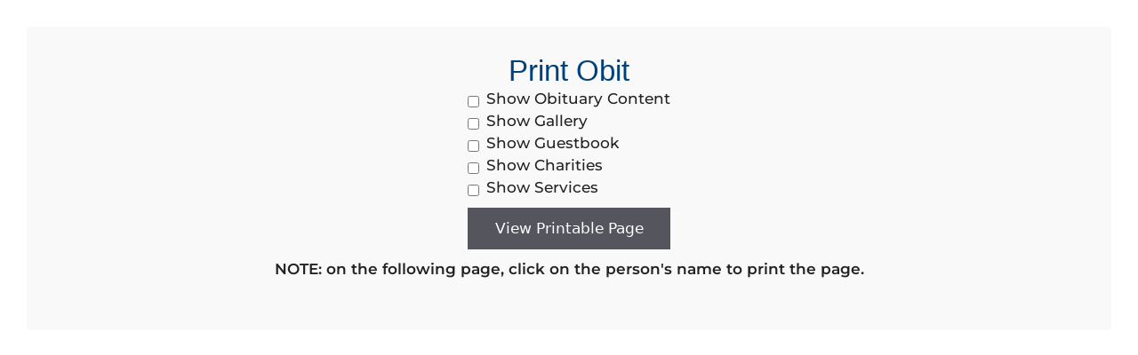

--- FILE ---
content_type: text/html; charset=UTF-8
request_url: https://pueblopetcremation.com/print-obit/
body_size: 13652
content:

<!DOCTYPE html>
<html lang="en-US">
<head>
    <meta charset="UTF-8">
    <meta http-equiv="X-UA-Compatible" content="IE=edge"/>
    <link rel="profile" href="http://gmpg.org/xfn/11">
    <meta name='robots' content='noindex, nofollow' />
<meta name="viewport" content="width=device-width, initial-scale=1">
	<!-- This site is optimized with the Yoast SEO plugin v26.8 - https://yoast.com/product/yoast-seo-wordpress/ -->
	<title>Print Obit - Montgomery &amp; Steward Pet Cremation</title>
	<meta property="og:locale" content="en_US" />
	<meta property="og:type" content="article" />
	<meta property="og:title" content="Print Obit - Montgomery &amp; Steward Pet Cremation" />
	<meta property="og:url" content="https://pueblopetcremation.com/print-obit/" />
	<meta property="og:site_name" content="Montgomery &amp; Steward Pet Cremation" />
	<meta property="article:modified_time" content="2024-07-17T08:59:21+00:00" />
	<meta name="twitter:card" content="summary_large_image" />
	<script type="application/ld+json" class="yoast-schema-graph">{"@context":"https://schema.org","@graph":[{"@type":"WebPage","@id":"https://pueblopetcremation.com/print-obit/","url":"https://pueblopetcremation.com/print-obit/","name":"Print Obit - Montgomery &amp; Steward Pet Cremation","isPartOf":{"@id":"https://pueblopetcremation.com/#website"},"datePublished":"2023-03-14T18:01:04+00:00","dateModified":"2024-07-17T08:59:21+00:00","breadcrumb":{"@id":"https://pueblopetcremation.com/print-obit/#breadcrumb"},"inLanguage":"en-US","potentialAction":[{"@type":"ReadAction","target":["https://pueblopetcremation.com/print-obit/"]}]},{"@type":"BreadcrumbList","@id":"https://pueblopetcremation.com/print-obit/#breadcrumb","itemListElement":[{"@type":"ListItem","position":1,"name":"Home","item":"https://pueblopetcremation.com/"},{"@type":"ListItem","position":2,"name":"Print Obit"}]},{"@type":"WebSite","@id":"https://pueblopetcremation.com/#website","url":"https://pueblopetcremation.com/","name":"Montgomery &amp; Steward Pet Cremation","description":"","publisher":{"@id":"https://pueblopetcremation.com/#organization"},"alternateName":"Burial and Cremation for Pets in Pueblo CO","potentialAction":[{"@type":"SearchAction","target":{"@type":"EntryPoint","urlTemplate":"https://pueblopetcremation.com/?s={search_term_string}"},"query-input":{"@type":"PropertyValueSpecification","valueRequired":true,"valueName":"search_term_string"}}],"inLanguage":"en-US"},{"@type":"Organization","@id":"https://pueblopetcremation.com/#organization","name":"Pueblo Pet Cremation - Montgomery & Steward","url":"https://pueblopetcremation.com/","logo":{"@type":"ImageObject","inLanguage":"en-US","@id":"https://pueblopetcremation.com/#/schema/logo/image/","url":"https://pueblopetcremation.com/wp-content/uploads/2022/05/63-layers.svg","contentUrl":"https://pueblopetcremation.com/wp-content/uploads/2022/05/63-layers.svg","width":275,"height":166,"caption":"Pueblo Pet Cremation - Montgomery & Steward"},"image":{"@id":"https://pueblopetcremation.com/#/schema/logo/image/"}}]}</script>
	<!-- / Yoast SEO plugin. -->


<link rel='dns-prefetch' href='//use.fontawesome.com' />
<link rel="alternate" type="application/rss+xml" title="Montgomery &amp; Steward Pet Cremation &raquo; Feed" href="https://pueblopetcremation.com/feed/" />
<link rel="alternate" type="application/rss+xml" title="Montgomery &amp; Steward Pet Cremation &raquo; Comments Feed" href="https://pueblopetcremation.com/comments/feed/" />
<link rel="alternate" title="oEmbed (JSON)" type="application/json+oembed" href="https://pueblopetcremation.com/wp-json/oembed/1.0/embed?url=https%3A%2F%2Fpueblopetcremation.com%2Fprint-obit%2F" />
<link rel="alternate" title="oEmbed (XML)" type="text/xml+oembed" href="https://pueblopetcremation.com/wp-json/oembed/1.0/embed?url=https%3A%2F%2Fpueblopetcremation.com%2Fprint-obit%2F&#038;format=xml" />
<style id='wp-img-auto-sizes-contain-inline-css'>
img:is([sizes=auto i],[sizes^="auto," i]){contain-intrinsic-size:3000px 1500px}
/*# sourceURL=wp-img-auto-sizes-contain-inline-css */
</style>
<style id='wp-emoji-styles-inline-css'>

	img.wp-smiley, img.emoji {
		display: inline !important;
		border: none !important;
		box-shadow: none !important;
		height: 1em !important;
		width: 1em !important;
		margin: 0 0.07em !important;
		vertical-align: -0.1em !important;
		background: none !important;
		padding: 0 !important;
	}
/*# sourceURL=wp-emoji-styles-inline-css */
</style>
<link rel='stylesheet' id='wp-block-library-css' href='https://pueblopetcremation.com/wp-includes/css/dist/block-library/style.min.css?ver=6.9' media='all' />
<style id='classic-theme-styles-inline-css'>
/*! This file is auto-generated */
.wp-block-button__link{color:#fff;background-color:#32373c;border-radius:9999px;box-shadow:none;text-decoration:none;padding:calc(.667em + 2px) calc(1.333em + 2px);font-size:1.125em}.wp-block-file__button{background:#32373c;color:#fff;text-decoration:none}
/*# sourceURL=/wp-includes/css/classic-themes.min.css */
</style>
<style id='global-styles-inline-css'>
:root{--wp--preset--aspect-ratio--square: 1;--wp--preset--aspect-ratio--4-3: 4/3;--wp--preset--aspect-ratio--3-4: 3/4;--wp--preset--aspect-ratio--3-2: 3/2;--wp--preset--aspect-ratio--2-3: 2/3;--wp--preset--aspect-ratio--16-9: 16/9;--wp--preset--aspect-ratio--9-16: 9/16;--wp--preset--color--black: #000000;--wp--preset--color--cyan-bluish-gray: #abb8c3;--wp--preset--color--white: #ffffff;--wp--preset--color--pale-pink: #f78da7;--wp--preset--color--vivid-red: #cf2e2e;--wp--preset--color--luminous-vivid-orange: #ff6900;--wp--preset--color--luminous-vivid-amber: #fcb900;--wp--preset--color--light-green-cyan: #7bdcb5;--wp--preset--color--vivid-green-cyan: #00d084;--wp--preset--color--pale-cyan-blue: #8ed1fc;--wp--preset--color--vivid-cyan-blue: #0693e3;--wp--preset--color--vivid-purple: #9b51e0;--wp--preset--color--contrast: var(--contrast);--wp--preset--color--contrast-2: var(--contrast-2);--wp--preset--color--contrast-3: var(--contrast-3);--wp--preset--color--base: var(--base);--wp--preset--color--base-2: var(--base-2);--wp--preset--color--base-3: var(--base-3);--wp--preset--color--accent: var(--accent);--wp--preset--gradient--vivid-cyan-blue-to-vivid-purple: linear-gradient(135deg,rgb(6,147,227) 0%,rgb(155,81,224) 100%);--wp--preset--gradient--light-green-cyan-to-vivid-green-cyan: linear-gradient(135deg,rgb(122,220,180) 0%,rgb(0,208,130) 100%);--wp--preset--gradient--luminous-vivid-amber-to-luminous-vivid-orange: linear-gradient(135deg,rgb(252,185,0) 0%,rgb(255,105,0) 100%);--wp--preset--gradient--luminous-vivid-orange-to-vivid-red: linear-gradient(135deg,rgb(255,105,0) 0%,rgb(207,46,46) 100%);--wp--preset--gradient--very-light-gray-to-cyan-bluish-gray: linear-gradient(135deg,rgb(238,238,238) 0%,rgb(169,184,195) 100%);--wp--preset--gradient--cool-to-warm-spectrum: linear-gradient(135deg,rgb(74,234,220) 0%,rgb(151,120,209) 20%,rgb(207,42,186) 40%,rgb(238,44,130) 60%,rgb(251,105,98) 80%,rgb(254,248,76) 100%);--wp--preset--gradient--blush-light-purple: linear-gradient(135deg,rgb(255,206,236) 0%,rgb(152,150,240) 100%);--wp--preset--gradient--blush-bordeaux: linear-gradient(135deg,rgb(254,205,165) 0%,rgb(254,45,45) 50%,rgb(107,0,62) 100%);--wp--preset--gradient--luminous-dusk: linear-gradient(135deg,rgb(255,203,112) 0%,rgb(199,81,192) 50%,rgb(65,88,208) 100%);--wp--preset--gradient--pale-ocean: linear-gradient(135deg,rgb(255,245,203) 0%,rgb(182,227,212) 50%,rgb(51,167,181) 100%);--wp--preset--gradient--electric-grass: linear-gradient(135deg,rgb(202,248,128) 0%,rgb(113,206,126) 100%);--wp--preset--gradient--midnight: linear-gradient(135deg,rgb(2,3,129) 0%,rgb(40,116,252) 100%);--wp--preset--font-size--small: 13px;--wp--preset--font-size--medium: 20px;--wp--preset--font-size--large: 36px;--wp--preset--font-size--x-large: 42px;--wp--preset--spacing--20: 0.44rem;--wp--preset--spacing--30: 0.67rem;--wp--preset--spacing--40: 1rem;--wp--preset--spacing--50: 1.5rem;--wp--preset--spacing--60: 2.25rem;--wp--preset--spacing--70: 3.38rem;--wp--preset--spacing--80: 5.06rem;--wp--preset--shadow--natural: 6px 6px 9px rgba(0, 0, 0, 0.2);--wp--preset--shadow--deep: 12px 12px 50px rgba(0, 0, 0, 0.4);--wp--preset--shadow--sharp: 6px 6px 0px rgba(0, 0, 0, 0.2);--wp--preset--shadow--outlined: 6px 6px 0px -3px rgb(255, 255, 255), 6px 6px rgb(0, 0, 0);--wp--preset--shadow--crisp: 6px 6px 0px rgb(0, 0, 0);}:where(.is-layout-flex){gap: 0.5em;}:where(.is-layout-grid){gap: 0.5em;}body .is-layout-flex{display: flex;}.is-layout-flex{flex-wrap: wrap;align-items: center;}.is-layout-flex > :is(*, div){margin: 0;}body .is-layout-grid{display: grid;}.is-layout-grid > :is(*, div){margin: 0;}:where(.wp-block-columns.is-layout-flex){gap: 2em;}:where(.wp-block-columns.is-layout-grid){gap: 2em;}:where(.wp-block-post-template.is-layout-flex){gap: 1.25em;}:where(.wp-block-post-template.is-layout-grid){gap: 1.25em;}.has-black-color{color: var(--wp--preset--color--black) !important;}.has-cyan-bluish-gray-color{color: var(--wp--preset--color--cyan-bluish-gray) !important;}.has-white-color{color: var(--wp--preset--color--white) !important;}.has-pale-pink-color{color: var(--wp--preset--color--pale-pink) !important;}.has-vivid-red-color{color: var(--wp--preset--color--vivid-red) !important;}.has-luminous-vivid-orange-color{color: var(--wp--preset--color--luminous-vivid-orange) !important;}.has-luminous-vivid-amber-color{color: var(--wp--preset--color--luminous-vivid-amber) !important;}.has-light-green-cyan-color{color: var(--wp--preset--color--light-green-cyan) !important;}.has-vivid-green-cyan-color{color: var(--wp--preset--color--vivid-green-cyan) !important;}.has-pale-cyan-blue-color{color: var(--wp--preset--color--pale-cyan-blue) !important;}.has-vivid-cyan-blue-color{color: var(--wp--preset--color--vivid-cyan-blue) !important;}.has-vivid-purple-color{color: var(--wp--preset--color--vivid-purple) !important;}.has-black-background-color{background-color: var(--wp--preset--color--black) !important;}.has-cyan-bluish-gray-background-color{background-color: var(--wp--preset--color--cyan-bluish-gray) !important;}.has-white-background-color{background-color: var(--wp--preset--color--white) !important;}.has-pale-pink-background-color{background-color: var(--wp--preset--color--pale-pink) !important;}.has-vivid-red-background-color{background-color: var(--wp--preset--color--vivid-red) !important;}.has-luminous-vivid-orange-background-color{background-color: var(--wp--preset--color--luminous-vivid-orange) !important;}.has-luminous-vivid-amber-background-color{background-color: var(--wp--preset--color--luminous-vivid-amber) !important;}.has-light-green-cyan-background-color{background-color: var(--wp--preset--color--light-green-cyan) !important;}.has-vivid-green-cyan-background-color{background-color: var(--wp--preset--color--vivid-green-cyan) !important;}.has-pale-cyan-blue-background-color{background-color: var(--wp--preset--color--pale-cyan-blue) !important;}.has-vivid-cyan-blue-background-color{background-color: var(--wp--preset--color--vivid-cyan-blue) !important;}.has-vivid-purple-background-color{background-color: var(--wp--preset--color--vivid-purple) !important;}.has-black-border-color{border-color: var(--wp--preset--color--black) !important;}.has-cyan-bluish-gray-border-color{border-color: var(--wp--preset--color--cyan-bluish-gray) !important;}.has-white-border-color{border-color: var(--wp--preset--color--white) !important;}.has-pale-pink-border-color{border-color: var(--wp--preset--color--pale-pink) !important;}.has-vivid-red-border-color{border-color: var(--wp--preset--color--vivid-red) !important;}.has-luminous-vivid-orange-border-color{border-color: var(--wp--preset--color--luminous-vivid-orange) !important;}.has-luminous-vivid-amber-border-color{border-color: var(--wp--preset--color--luminous-vivid-amber) !important;}.has-light-green-cyan-border-color{border-color: var(--wp--preset--color--light-green-cyan) !important;}.has-vivid-green-cyan-border-color{border-color: var(--wp--preset--color--vivid-green-cyan) !important;}.has-pale-cyan-blue-border-color{border-color: var(--wp--preset--color--pale-cyan-blue) !important;}.has-vivid-cyan-blue-border-color{border-color: var(--wp--preset--color--vivid-cyan-blue) !important;}.has-vivid-purple-border-color{border-color: var(--wp--preset--color--vivid-purple) !important;}.has-vivid-cyan-blue-to-vivid-purple-gradient-background{background: var(--wp--preset--gradient--vivid-cyan-blue-to-vivid-purple) !important;}.has-light-green-cyan-to-vivid-green-cyan-gradient-background{background: var(--wp--preset--gradient--light-green-cyan-to-vivid-green-cyan) !important;}.has-luminous-vivid-amber-to-luminous-vivid-orange-gradient-background{background: var(--wp--preset--gradient--luminous-vivid-amber-to-luminous-vivid-orange) !important;}.has-luminous-vivid-orange-to-vivid-red-gradient-background{background: var(--wp--preset--gradient--luminous-vivid-orange-to-vivid-red) !important;}.has-very-light-gray-to-cyan-bluish-gray-gradient-background{background: var(--wp--preset--gradient--very-light-gray-to-cyan-bluish-gray) !important;}.has-cool-to-warm-spectrum-gradient-background{background: var(--wp--preset--gradient--cool-to-warm-spectrum) !important;}.has-blush-light-purple-gradient-background{background: var(--wp--preset--gradient--blush-light-purple) !important;}.has-blush-bordeaux-gradient-background{background: var(--wp--preset--gradient--blush-bordeaux) !important;}.has-luminous-dusk-gradient-background{background: var(--wp--preset--gradient--luminous-dusk) !important;}.has-pale-ocean-gradient-background{background: var(--wp--preset--gradient--pale-ocean) !important;}.has-electric-grass-gradient-background{background: var(--wp--preset--gradient--electric-grass) !important;}.has-midnight-gradient-background{background: var(--wp--preset--gradient--midnight) !important;}.has-small-font-size{font-size: var(--wp--preset--font-size--small) !important;}.has-medium-font-size{font-size: var(--wp--preset--font-size--medium) !important;}.has-large-font-size{font-size: var(--wp--preset--font-size--large) !important;}.has-x-large-font-size{font-size: var(--wp--preset--font-size--x-large) !important;}
:where(.wp-block-post-template.is-layout-flex){gap: 1.25em;}:where(.wp-block-post-template.is-layout-grid){gap: 1.25em;}
:where(.wp-block-term-template.is-layout-flex){gap: 1.25em;}:where(.wp-block-term-template.is-layout-grid){gap: 1.25em;}
:where(.wp-block-columns.is-layout-flex){gap: 2em;}:where(.wp-block-columns.is-layout-grid){gap: 2em;}
:root :where(.wp-block-pullquote){font-size: 1.5em;line-height: 1.6;}
/*# sourceURL=global-styles-inline-css */
</style>
<link rel='stylesheet' id='simple-staff-list-css' href='https://pueblopetcremation.com/wp-content/plugins/simple-staff-list/public/css/simple-staff-list-public.css?ver=2.2.5' media='all' />
<link rel='stylesheet' id='obit-style-css' href='https://pueblopetcremation.com/wp-content/plugins/lt-obits/css/obit-style.css' media='all' />
<link rel='stylesheet' id='lto-fa-css' href='https://use.fontawesome.com/releases/v5.0.6/css/all.css?ver=6.9' media='all' />
<link rel='stylesheet' id='ltreview-css-css' href='https://pueblopetcremation.com/wp-content/plugins/lt-obits/css/ltreview.css?ver=2.1.0' media='all' />
<link rel='stylesheet' id='generate-style-css' href='https://pueblopetcremation.com/wp-content/themes/generatepress/assets/css/main.min.css?ver=3.6.1' media='all' />
<style id='generate-style-inline-css'>
body{background-color:var(--base-2);color:var(--contrast);}a{color:var(--accent);}a{text-decoration:underline;}.entry-title a, .site-branding a, a.button, .wp-block-button__link, .main-navigation a{text-decoration:none;}a:hover, a:focus, a:active{color:var(--contrast);}.wp-block-group__inner-container{max-width:1200px;margin-left:auto;margin-right:auto;}:root{--contrast:#222222;--contrast-2:#575760;--contrast-3:#b2b2be;--base:#f0f0f0;--base-2:#f7f8f9;--base-3:#ffffff;--accent:#1e73be;}:root .has-contrast-color{color:var(--contrast);}:root .has-contrast-background-color{background-color:var(--contrast);}:root .has-contrast-2-color{color:var(--contrast-2);}:root .has-contrast-2-background-color{background-color:var(--contrast-2);}:root .has-contrast-3-color{color:var(--contrast-3);}:root .has-contrast-3-background-color{background-color:var(--contrast-3);}:root .has-base-color{color:var(--base);}:root .has-base-background-color{background-color:var(--base);}:root .has-base-2-color{color:var(--base-2);}:root .has-base-2-background-color{background-color:var(--base-2);}:root .has-base-3-color{color:var(--base-3);}:root .has-base-3-background-color{background-color:var(--base-3);}:root .has-accent-color{color:var(--accent);}:root .has-accent-background-color{background-color:var(--accent);}.top-bar{background-color:#636363;color:#ffffff;}.top-bar a{color:#ffffff;}.top-bar a:hover{color:#303030;}.site-header{background-color:var(--base-3);}.main-title a,.main-title a:hover{color:var(--contrast);}.site-description{color:var(--contrast-2);}.mobile-menu-control-wrapper .menu-toggle,.mobile-menu-control-wrapper .menu-toggle:hover,.mobile-menu-control-wrapper .menu-toggle:focus,.has-inline-mobile-toggle #site-navigation.toggled{background-color:rgba(0, 0, 0, 0.02);}.main-navigation,.main-navigation ul ul{background-color:var(--base-3);}.main-navigation .main-nav ul li a, .main-navigation .menu-toggle, .main-navigation .menu-bar-items{color:var(--contrast);}.main-navigation .main-nav ul li:not([class*="current-menu-"]):hover > a, .main-navigation .main-nav ul li:not([class*="current-menu-"]):focus > a, .main-navigation .main-nav ul li.sfHover:not([class*="current-menu-"]) > a, .main-navigation .menu-bar-item:hover > a, .main-navigation .menu-bar-item.sfHover > a{color:var(--accent);}button.menu-toggle:hover,button.menu-toggle:focus{color:var(--contrast);}.main-navigation .main-nav ul li[class*="current-menu-"] > a{color:var(--accent);}.navigation-search input[type="search"],.navigation-search input[type="search"]:active, .navigation-search input[type="search"]:focus, .main-navigation .main-nav ul li.search-item.active > a, .main-navigation .menu-bar-items .search-item.active > a{color:var(--accent);}.main-navigation ul ul{background-color:var(--base);}.separate-containers .inside-article, .separate-containers .comments-area, .separate-containers .page-header, .one-container .container, .separate-containers .paging-navigation, .inside-page-header{background-color:var(--base-3);}.entry-title a{color:var(--contrast);}.entry-title a:hover{color:var(--contrast-2);}.entry-meta{color:var(--contrast-2);}.sidebar .widget{background-color:var(--base-3);}.footer-widgets{background-color:var(--base-3);}.site-info{background-color:var(--base-3);}input[type="text"],input[type="email"],input[type="url"],input[type="password"],input[type="search"],input[type="tel"],input[type="number"],textarea,select{color:var(--contrast);background-color:var(--base-2);border-color:var(--base);}input[type="text"]:focus,input[type="email"]:focus,input[type="url"]:focus,input[type="password"]:focus,input[type="search"]:focus,input[type="tel"]:focus,input[type="number"]:focus,textarea:focus,select:focus{color:var(--contrast);background-color:var(--base-2);border-color:var(--contrast-3);}button,html input[type="button"],input[type="reset"],input[type="submit"],a.button,a.wp-block-button__link:not(.has-background){color:#ffffff;background-color:#55555e;}button:hover,html input[type="button"]:hover,input[type="reset"]:hover,input[type="submit"]:hover,a.button:hover,button:focus,html input[type="button"]:focus,input[type="reset"]:focus,input[type="submit"]:focus,a.button:focus,a.wp-block-button__link:not(.has-background):active,a.wp-block-button__link:not(.has-background):focus,a.wp-block-button__link:not(.has-background):hover{color:#ffffff;background-color:#3f4047;}a.generate-back-to-top{background-color:rgba( 0,0,0,0.4 );color:#ffffff;}a.generate-back-to-top:hover,a.generate-back-to-top:focus{background-color:rgba( 0,0,0,0.6 );color:#ffffff;}:root{--gp-search-modal-bg-color:var(--base-3);--gp-search-modal-text-color:var(--contrast);--gp-search-modal-overlay-bg-color:rgba(0,0,0,0.2);}@media (max-width:768px){.main-navigation .menu-bar-item:hover > a, .main-navigation .menu-bar-item.sfHover > a{background:none;color:var(--contrast);}}.nav-below-header .main-navigation .inside-navigation.grid-container, .nav-above-header .main-navigation .inside-navigation.grid-container{padding:0px 20px 0px 20px;}.site-main .wp-block-group__inner-container{padding:40px;}.separate-containers .paging-navigation{padding-top:20px;padding-bottom:20px;}.entry-content .alignwide, body:not(.no-sidebar) .entry-content .alignfull{margin-left:-40px;width:calc(100% + 80px);max-width:calc(100% + 80px);}.rtl .menu-item-has-children .dropdown-menu-toggle{padding-left:20px;}.rtl .main-navigation .main-nav ul li.menu-item-has-children > a{padding-right:20px;}@media (max-width:768px){.separate-containers .inside-article, .separate-containers .comments-area, .separate-containers .page-header, .separate-containers .paging-navigation, .one-container .site-content, .inside-page-header{padding:30px;}.site-main .wp-block-group__inner-container{padding:30px;}.inside-top-bar{padding-right:30px;padding-left:30px;}.inside-header{padding-right:30px;padding-left:30px;}.widget-area .widget{padding-top:30px;padding-right:30px;padding-bottom:30px;padding-left:30px;}.footer-widgets-container{padding-top:30px;padding-right:30px;padding-bottom:30px;padding-left:30px;}.inside-site-info{padding-right:30px;padding-left:30px;}.entry-content .alignwide, body:not(.no-sidebar) .entry-content .alignfull{margin-left:-30px;width:calc(100% + 60px);max-width:calc(100% + 60px);}.one-container .site-main .paging-navigation{margin-bottom:20px;}}/* End cached CSS */.is-right-sidebar{width:30%;}.is-left-sidebar{width:30%;}.site-content .content-area{width:70%;}@media (max-width:768px){.main-navigation .menu-toggle,.sidebar-nav-mobile:not(#sticky-placeholder){display:block;}.main-navigation ul,.gen-sidebar-nav,.main-navigation:not(.slideout-navigation):not(.toggled) .main-nav > ul,.has-inline-mobile-toggle #site-navigation .inside-navigation > *:not(.navigation-search):not(.main-nav){display:none;}.nav-align-right .inside-navigation,.nav-align-center .inside-navigation{justify-content:space-between;}.has-inline-mobile-toggle .mobile-menu-control-wrapper{display:flex;flex-wrap:wrap;}.has-inline-mobile-toggle .inside-header{flex-direction:row;text-align:left;flex-wrap:wrap;}.has-inline-mobile-toggle .header-widget,.has-inline-mobile-toggle #site-navigation{flex-basis:100%;}.nav-float-left .has-inline-mobile-toggle #site-navigation{order:10;}}
.elementor-template-full-width .site-content{display:block;}
/*# sourceURL=generate-style-inline-css */
</style>
<link rel='stylesheet' id='generate-child-css' href='https://pueblopetcremation.com/wp-content/themes/pueblopets/style.css?ver=1746676235' media='all' />
<link rel='stylesheet' id='elementor-frontend-css' href='https://pueblopetcremation.com/wp-content/uploads/elementor/css/custom-frontend.min.css?ver=1769177585' media='all' />
<link rel='stylesheet' id='widget-icon-list-css' href='https://pueblopetcremation.com/wp-content/uploads/elementor/css/custom-widget-icon-list.min.css?ver=1769177585' media='all' />
<link rel='stylesheet' id='widget-image-css' href='https://pueblopetcremation.com/wp-content/plugins/elementor/assets/css/widget-image.min.css?ver=3.34.2' media='all' />
<link rel='stylesheet' id='widget-nav-menu-css' href='https://pueblopetcremation.com/wp-content/uploads/elementor/css/custom-pro-widget-nav-menu.min.css?ver=1769177585' media='all' />
<link rel='stylesheet' id='e-sticky-css' href='https://pueblopetcremation.com/wp-content/plugins/elementor-pro/assets/css/modules/sticky.min.css?ver=3.34.2' media='all' />
<link rel='stylesheet' id='widget-heading-css' href='https://pueblopetcremation.com/wp-content/plugins/elementor/assets/css/widget-heading.min.css?ver=3.34.2' media='all' />
<link rel='stylesheet' id='elementor-icons-css' href='https://pueblopetcremation.com/wp-content/plugins/elementor/assets/lib/eicons/css/elementor-icons.min.css?ver=5.46.0' media='all' />
<link rel='stylesheet' id='elementor-post-8-css' href='https://pueblopetcremation.com/wp-content/uploads/elementor/css/post-8.css?ver=1769177585' media='all' />
<link rel='stylesheet' id='elementor-post-84-css' href='https://pueblopetcremation.com/wp-content/uploads/elementor/css/post-84.css?ver=1769177585' media='all' />
<link rel='stylesheet' id='elementor-post-29-css' href='https://pueblopetcremation.com/wp-content/uploads/elementor/css/post-29.css?ver=1769177585' media='all' />
<link rel='stylesheet' id='wp-ada-compliance-styles-css' href='https://pueblopetcremation.com/wp-content/plugins/wp-ada-compliance/styles.css?ver=1767621374' media='all' />
<link rel='stylesheet' id='wp-ada-compliance-fontawesome-styles-css' href='https://use.fontawesome.com/releases/v5.15.4/css/all.css?ver=6.9' media='all' />
<link rel='stylesheet' id='wp-ada-compliance-adawidget-styles-css' href='https://pueblopetcremation.com/wp-content/plugins/wp-ada-compliance/res/access_widget.css?ver=1767621374' media='all' />
<style id='wp-ada-compliance-adawidget-styles-inline-css'>

    .wp-ada-compliance-accessibility-widget-hide{
    left: 65px;
    }
    .wp-ada-compliance-accessibility-widget-content{
    bottom: 80px;
     left: 20px;
    }
    .wp-ada-compliance-accessibility-widget {
     bottom: 30px;
     left: 20px;
    }
@media only screen and (max-width: 470px){
.wp-ada-compliance-accessibility-widget-content{
  bottom: 0px;
}
}
    .wp-ada-bigcursor *{cursor: url(https://pueblopetcremation.com/wp-content/plugins/wp-ada-compliance/res/cursor.png), url(https://pueblopetcremation.com/wp-content/plugins/wp-ada-compliance/res/cursor.cur), auto !important;}
/*# sourceURL=wp-ada-compliance-adawidget-styles-inline-css */
</style>
<link rel='stylesheet' id='elementor-gf-local-montserrat-css' href='https://pueblopetcremation.com/wp-content/uploads/elementor/google-fonts/css/montserrat.css?ver=1746674923' media='all' />
<link rel='stylesheet' id='elementor-icons-shared-0-css' href='https://pueblopetcremation.com/wp-content/plugins/elementor/assets/lib/font-awesome/css/fontawesome.min.css?ver=5.15.3' media='all' />
<link rel='stylesheet' id='elementor-icons-fa-solid-css' href='https://pueblopetcremation.com/wp-content/plugins/elementor/assets/lib/font-awesome/css/solid.min.css?ver=5.15.3' media='all' />
<link rel='stylesheet' id='elementor-icons-fa-brands-css' href='https://pueblopetcremation.com/wp-content/plugins/elementor/assets/lib/font-awesome/css/brands.min.css?ver=5.15.3' media='all' />
<script src="https://pueblopetcremation.com/wp-content/plugins/lt-obits/js/jquery.min.js?ver=6.9" id="lto-jquery-js"></script>
<script src="https://pueblopetcremation.com/wp-content/plugins/lt-obits/js/jquery.validate.js?ver=6.9" id="lto-validate-js-js"></script>
<script src="https://pueblopetcremation.com/wp-content/plugins/lt-obits/js/validate.additional-methods.js?ver=6.9" id="lto-validate-js-addition-methods-js"></script>
<script id="lto-frontend-js-js-extra">
var ajax_object = {"ajaxurl":"https://pueblopetcremation.com/wp-admin/admin-ajax.php","nonce":"35439b4922"};
//# sourceURL=lto-frontend-js-js-extra
</script>
<script src="https://pueblopetcremation.com/wp-content/plugins/lt-obits/js/frontend.js?ver=6.9" id="lto-frontend-js-js"></script>
<script src="https://pueblopetcremation.com/wp-content/plugins/lt-obits/js/jquery.inputmask.bundle.js?ver=6.9" id="jquery_inputmask_bundle_js-js"></script>
<script src="https://pueblopetcremation.com/wp-content/plugins/lt-obits/js/custom.js?ver=6.9" id="custom_js-js"></script>
<script src="https://pueblopetcremation.com/wp-includes/js/jquery/jquery.min.js?ver=3.7.1" id="jquery-core-js"></script>
<script src="https://pueblopetcremation.com/wp-includes/js/jquery/jquery-migrate.min.js?ver=3.4.1" id="jquery-migrate-js"></script>
<link rel="https://api.w.org/" href="https://pueblopetcremation.com/wp-json/" /><link rel="alternate" title="JSON" type="application/json" href="https://pueblopetcremation.com/wp-json/wp/v2/pages/1628" /><link rel="EditURI" type="application/rsd+xml" title="RSD" href="https://pueblopetcremation.com/xmlrpc.php?rsd" />
<meta name="generator" content="WordPress 6.9" />
<link rel='shortlink' href='https://pueblopetcremation.com/?p=1628' />
<!-- Global site tag (gtag.js) - Google Analytics -->
<script async src="https://www.googletagmanager.com/gtag/js?id=G-DRZVG4PERK"></script>
<script>
  window.dataLayer = window.dataLayer || [];
  function gtag(){dataLayer.push(arguments);}
  gtag('js', new Date());

  gtag('config', 'G-DRZVG4PERK');
</script><style type="text/css" id="simple-css-output">body.post-type-archive-ltobits #content-obits, body.single-ltobits #content-obits, body.current-ltobits #content-obits { float: none; width: 100%;}#content-obits { padding: 0 0px 0 0;}.wp-ada-compliance-accessibility-widget-protectedby,.wp-ada-compliance-accessibility-widget-protectedby a { display: none;}body.page-template-template-print-obit #content { max-width: 1200px; margin: 0 auto;}body.page-template-template-print-obit h1 { font-size: 62px;}label.visibilityHidden { display: none;}.comment-form-lt_candle img { max-width: 50px; }#respond .comment-form-lt_candle li:first-child label { display: block;}#respond .comment-form-lt_candle li:first-child { display: flex;}.single-ltobits .site-content h1 { font-size: 62px;}.obit-button, button[type="submit"].obit-button, .atcb-link, .elementor-tab-title { background-color: #E4991B;}#frmltobitTimelineEntrySubmit { background-color: #E4991B; }#comment-submit { background-color: #E4991B; }#guestbook { margin-top:20px; }.comment-form .form-submit { margin-top: 20px;}.obit-stats .obit-button { min-width: 345px;}.obit-gallery { display: inline-block;}.comment-form { display: block; max-width: 800px;}#respond .comment-form-lt_candle ol { margin: 0;}.obitsearch h2 { font-size: 32px; }.masonry .obitsearch { width: 24%;}@media (max-width: 767px) { .single-ltobits .site-content h1 { font-size: 32px; } .obit-stats .obit-button { font-size: 18px; font-weight: 400; } a.obit-button.timeline { width: 100%; font-size: 18px; font-weight: 400; } #btnTimelineEntry { font-size: 18px; font-weight: 400; } #respond .comment-form-lt_candle li { margin: 0 12% 20px 0; }}@media screen and (max-width: 1024px){.page-template-tmpl-current-obits .obit-search form .form-group, .post-type-archive-ltobits .obit-search form .form-group { width: 100% !important;}}body.single-ltobits h1{ margin-top:27px !important; font-size:44px; text-align:center; margin:0 auto; color: #00407b; font-family: "Museo 500", Sans-serif; font-weight: normal;}.obitslinkz{ display:none;}.comment-form-lt_candle img { max-width: unset;}#respond .comment-form-lt_candle li input[type="radio"] { margin-top: 0; margin-right: 0;}.obit-search { margin-bottom: 1.4em !important;}.ltweatherlinkz { font-size: 22px !important; font-weight: 500 !important;}body.single-ltobits h1{ margin-top:27px !important; font-size:44px; text-align:center; margin:0 auto; color: #00407b; font-family: "Museo 500", Sans-serif; font-weight: normal;}.printPageView h1 { font-size: 33px; color: #00407b; font-family: "Museo 500", Sans-serif; font-weight: normal; margin: 0 auto 18px;}.obit-text p{ font-size:18px;}.tmpl-print-footer tbody,.tmpl-print-header tbody{ background:transparent; background-color:transparent;}</style><meta name="generator" content="Elementor 3.34.2; features: additional_custom_breakpoints; settings: css_print_method-external, google_font-enabled, font_display-auto">
			<style>
				.e-con.e-parent:nth-of-type(n+4):not(.e-lazyloaded):not(.e-no-lazyload),
				.e-con.e-parent:nth-of-type(n+4):not(.e-lazyloaded):not(.e-no-lazyload) * {
					background-image: none !important;
				}
				@media screen and (max-height: 1024px) {
					.e-con.e-parent:nth-of-type(n+3):not(.e-lazyloaded):not(.e-no-lazyload),
					.e-con.e-parent:nth-of-type(n+3):not(.e-lazyloaded):not(.e-no-lazyload) * {
						background-image: none !important;
					}
				}
				@media screen and (max-height: 640px) {
					.e-con.e-parent:nth-of-type(n+2):not(.e-lazyloaded):not(.e-no-lazyload),
					.e-con.e-parent:nth-of-type(n+2):not(.e-lazyloaded):not(.e-no-lazyload) * {
						background-image: none !important;
					}
				}
			</style>
			<link rel="icon" href="https://pueblopetcremation.com/wp-content/uploads/2022/05/25-layers.png" sizes="32x32" />
<link rel="icon" href="https://pueblopetcremation.com/wp-content/uploads/2022/05/25-layers.png" sizes="192x192" />
<link rel="apple-touch-icon" href="https://pueblopetcremation.com/wp-content/uploads/2022/05/25-layers.png" />
<meta name="msapplication-TileImage" content="https://pueblopetcremation.com/wp-content/uploads/2022/05/25-layers.png" />
    <script src="https://use.fontawesome.com/36fdabcb0d.js"></script>

<style type="text/css">
		#page{
			background:#fff;
		}
		#obit-services .obit-service,
		#content {
			background: #f9f9f9 !important;
			border-radius:4px;
		}
		.printPageView #content{
			max-width:1400px;
			margin:0 auto;
		}
		#obit-services .obit-service{
			width:100%;
			margin:4px;
		}
        a {
            color: #000;
            cursor: hand;
        }

.printPageView.grid-parent #content .comment-body {
  padding: 0;
}
.printPageView.grid-parent #content .comment-content {
  padding: 6px 0;
}
		.ureviews-widget,
		.edit-link,
		.comment-reply-link{
			display:none;
		}
        .page-template-tmpl-print-obit #content.site-content p:not(.tmpl-logos p) {
        	text-align: left;
        }
        #comments li.comment{
            margin-top: 18px !important;
        }
		.obit-print-text{
			clear:both;
			text-align:left;
			margin-bottom:27px;
			font-size:17px;
		}
        .obit-heading{
            margin-top: 22px;
            padding-top: 22px;
        }
        table, tr, td {
            border: 0;
        }
		.comment-content{
			min-height: unset !important;
		}
		.comment-content img{
			max-height: 81px !important;
			width: auto;
		}
		.comment-content p{
            border-top-right-radius: 11px;
            border-bottom-right-radius: 11px;
			background:#fff;
            padding:8px;
            width:96%;
		}
		h2.obit-print-heading{
			margin: 16px 0 18px 0 !important;
			padding-top: 14px !important;
			color: #444 !important;
			font-size: 25px !important;
			font-weight:600 !important;
			text-transform:uppercase;
			border-top: 3px solid #444 !important;
		}
		iframe,
	iframe.ts_player{
		display:none;
	}
	table{
		border-collapse:unset;
	}
				.tmpl-print-header tbody tr,
				.tmpl-print-footer tbody tr{
					background:transparent;
				}
.obit-print-text p {
  line-height: 26px;
}
	.comment-list ul{
		list-style-type:none;

	}
        .obit-print-gallery{
            height: 200px;
            width: auto;
            display:inline-block;
            margin:5px;
			max-width:50%;
        }
		.obit-print-gallery img{
			width:auto;
			height:100%;
		}
		.obit-print-service {
			padding: 1% 1% 27px;
			margin: 1%;
			background: #fff;
			border-radius: 9px;
			border: 1px solid #ddd;
			width: 45%;
			display: inline-block;
			vertical-align: top;
		}
        .obit-charity {
			padding: 1% !important;
			margin: 1%;
			width:48%;
			float:left;
			background: #fff;
			border-radius: 9px;
			border: 1px solid #ddd !important;
        }
		#obit-charities .obit-charity h4 {
		  font-weight: 500;
		  font-size: 20px;
		}
		#obit-charities .obit-charity p {
		  font-weight: 400;
		  font-size: 18px;
		}
		.tmpl-logos{
			margin:0 45px 0 0;
		}
		.obit-print-service h4{
			font-size:22px;
			color:#444;
		}
		.obit-print-service p, .obit-print-service a {
		  color: #444;
		  font-size: 18px;
		}
		.tmpl-print-header{
			width:100%;
		}
		.tmpl-print-address{
			width:63%;
		}
		b, strong {
		  font-weight: 600;
		}
		#obit-video{
			margin-top:27px;
		}
		table.maintable{
			margin:16px 0 27px;
			border:3px solid #777 !important;
			border-radius:18px;
			width:100%;
		}
		.lt-namebox{
			text-align:left;
			float:none;
			width:100%;
		}
		.lt-namebox h1 a{
			color:#444 !important;
			font-size:unset !important;
			margin-bottom:unset !important;
			font-weight:unset !important;
			text-decoration:none;
		}
		.lt-namebox h1{
			font-size:27px !important;
			text-align:left !important;
			margin-bottom:9px !important;
			font-weight:500 !important;
			text-decoration:none;
			color:#444 !important;
			line-height: 28px !important;
		}
		.lt-namebox h3{
			color:#444 !important;
			font-size:22px !important;
			text-align:left !important;
			font-weight:500 !important;
		}
		.lt-namebox p{
			font-size:19px;
		}
		table{
			margin-top:18px;
			margin-bottom:9px;
		}
		.ltimagetd{
			min-width: 400px;
			width: 46%;
			text-align:left;
		}
		.ltobit-printimage{
			text-align:right !important;
			margin:0;
		}
		.ltappreciation{
			text-transform:capitalize !important;
			font-size:16px !important;
			font-weight:400 !important;
			margin-left:9px;
			color:#333 !important;
		}
		.ltobit-printimage img{
			max-width:330px;
			width:330px; 
			max-height:330px;
			object-fit:contain;
			display: inline-block;
			vertical-align: middle;
			margin:18px 14px 18px 0;
		}
		.militaryImage{
			height: 123px;
		}
		.militaryImage img{
			height: 100%;
			margin: 0 auto;
			display: block;
		}
		.comment-list{
			margin: 27px 0 45px 2%;
		}
		.comment-content p{
			width:98%;
			font-size:18px;
		}
		time {
		  font-size: 15px;
		  font-weight: 400;
		}
		.tmpl-print-footer{
			margin:30px auto 0;
		}
				.tmpl-print-footer td{
					width:100%;
					min-width:100%;
					text-align: center;
					
				}
				.tmpl-print-header .tmpl-logos p,
				.tmpl-print-footer .tmpl-logos p{
					text-align:center;
					width:100%;
					display:block;
					margin:0;
					padding:0;
				}
				.tmpl-print-header .tmpl-logos,
				.tmpl-print-footer .tmpl-logos{
					padding:0;
					max-width:100%;
					height:auto;
				}
				.tmpl-print-footer .tmpl-logos{
					margin:18px auto 0;

				}
				.tmpl-print-header .tmpl-logos{
					margin:0 auto 18px;
				}
				.tmpl-print-header .tmpl-logos img.ltheadfootprint,
				.tmpl-print-footer .tmpl-logos img.ltheadfootprint{
					height:auto;
					width:100%;
					max-width:100%;
					margin:0 auto 9px;
					padding:0;
				}
				.tmpl-print-header .tmpl-logos img.ltlogos,
				.tmpl-print-footer .tmpl-logos img.ltlogos{
					height:110px;
					width:auto;
					max-height:180px;
					max-width:100%;
					margin:0 auto 9px;
					padding:0;
				}
	
				#obit-textual .obit-print-heading{
					border:0 !important;
				}
			.ltprintradio{
				cursor:pointer;
				padding:0;
				display:flex;
				align-items:center;
			}
			.ltprintradio input{
				margin-top:-3px;
			}
	.ltprintme{
		position:fixed;
		background:#ff7d41;
		right:0;
		bottom:36%;
		padding:11px 9px;
		box-shadow:inset 0px 0px 9px #999, 0px 0px 9px #fff;
		border-bottom-left-radius:6px;
		border-top-left-radius:6px;
		display:block;
		cursor:pointer;
		font-size:18px;
		font-weight:600;
		color:#fff;
		transition:scale 0.5s ease;
	}
		.ltprintme:hover{
		transform:scale(1.07);
		transition:scale 0.5s ease;
	}
.ltappreciation {
  font-size: 14px !important;
}
	footer.comment-meta{
		display:flex;
		width:100%;
		justify-content:space-between;
		align-items: center;
	}
	.comment-author {
	  font-size: 16px;
	}
	.comment-metadata{
	  font-size: 15px;
		margin-right:22px;
		text-decoration:none;
		
	}
				time{
					font-size:15px;
				}

form {
  max-width: 260px;
  margin: 0 auto;
}
.printPageView h1{
	margin:0 auto;
	text-align:center;
}
.ltobit-printimage{
	margin:18px 9px 18px 18px;
}
.depth-1.parent > .children,
.depth-2.parent > .children {
  margin-top: 1px;
}
.comment-list{
		  list-style: none;
	}
	   </style>
		<style type="text/css">
			@media print
			{
			  div.ltpagebreaker {
				break-inside: avoid;
			  }
				body{
				  margin: 0 0 0 0;
				}
				@page {
				  margin: 1.5cm 0 1cm 0;
				}
				table{
  					margin: 0 0 0 0;
				}
				.post-content.obit-content{
					margin:0 1%;
				}
				.ureviews-widget,
				.ltprintme{
					display:none !important;
				}
.comment-content img {
  max-height: 81px !important;
  width: auto;
  float: left !important;
}
.obit-print-text p {
  line-height: 18px;
}	
.comment-list ul{
	list-style-type:none;
}

	.comment-list{
		  list-style: none;
	}
				.tmpl-print-header .tmpl-logos p,
				.tmpl-print-footer .tmpl-logos p{
					text-align:center;
					width:100%;
					display:block;
					margin:0;
					padding:0;
				}
				.tmpl-print-header .tmpl-logos,
				.tmpl-print-footer .tmpl-logos{
					padding:0;
					max-width:100%;
					height:auto;
				}
				.tmpl-print-footer .tmpl-logos{
					margin:18px auto 0;

				}
				.tmpl-print-header .tmpl-logos{
					margin:0 auto 18px;
				}
				.tmpl-print-header .tmpl-logos img,
				.tmpl-print-footer .tmpl-logos img{
					height:auto;
					width:auto;
					max-height:180px;
					max-width:100%;
					margin:0 auto;
					padding:0;
				}
				.lt-namebox h1{
					text-decoration:none;
				}
				.ltimagetd{
					width:8cm;
				}
				h2 span.ltappreciation{
					font-size:10px !important;
					text-transform: capitalize !important;
				}
				.comment-content p,
				.obit-charities p,
				.obit-address-indent,
				.obit-print-text p{
					font-size:12px;
				}
				iframe,
				iframe.ts_player{
					display:none;
				}
		time {
		  font-size: 15px;
		  font-weight: 400;
		}
.printPageView.grid-parent #content .comment-body {
  padding: 0;
}
.printPageView.grid-parent #content .comment-content {
  padding: 6px 0;
}
				h2.obit-print-heading {
					margin: 0 0 1em;
					padding-top: 10px;
					color: #444 !important;
					font-size: 18px !important;
					margin-top: 10px;
					border-top: 2px solid #444;
				}
				.obit-print-service h4{
					font-size:17px;
				}
				#obit-textual .obit-print-heading{
					border:0 !important;
				}
				.obit-print-gallery{
					display:inline-block !important;
					float:none !important;
				}
				.militaryImage{
					height: 2cm;
				}
				.militaryImage img{
					height: 2cm;
					width:auto;
					margin: 0 auto;
					display: block;
				}
				.obit-address-indent{
				  font-size: 13px;
				  line-height: 17px;
				}
				.lt-namebox h1{
					font-size:1.2em  !important;
					text-align:left;
					margin-bottom:13px;
					font-weight:500;
					text-decoration:none;
				}
				.lt-namebox h3{
					font-size:0.94em  !important;
					text-align:left;
					font-weight:500;
				}
				.lt-namebox p{
					font-size:14px;
				}
 				.ltobit-printimage img{
					width:5cm;
					object-fit:contain;
				}
				.ltimagetd {
				  min-width: unset;
				  width: 40%;
				  text-align: left;
				}
				.obit-charity .obit-button{
					background:transparent;
					padding:0;
					border:0;
				}
				.comment-list{
					margin-left:0;
				}
				.comment-content img{
					margin-right:9px;
				}

	table{
		border-collapse:unset;
	}
				.tmpl-print-header tbody tr,
				.tmpl-print-footer tbody tr{
					background:transparent;
				}
		#obit-charities .obit-charity h4 {
		  font-weight: 500;
		  font-size: 17px;
		}
		#obit-charities .obit-charity p {
		  font-weight: 400;
		  font-size: 15px;
		}
		.tmpl-logos{
			margin:0 45px 0 0;
		}
		.obit-print-service h4{
			font-size:17px;
			color:#444;
		}
		.obit-print-service p, .obit-print-service a {
		  color: #444;
		  font-size: 14px;
		}
				.tmpl-print-footer .tmpl-logos p{
					text-align:center;
				}
				time{
					font-size:14px;
				}
			 a[href]:after { content: none !important; }
			}
		</style>

</head>

<body class="wp-singular page-template page-template-templates page-template-tmpl-print-obit page-template-templatestmpl-print-obit-php page page-id-1628 wp-custom-logo wp-embed-responsive wp-theme-generatepress wp-child-theme-pueblopets right-sidebar nav-float-right separate-containers header-aligned-left dropdown-hover elementor-default elementor-kit-8">
<div id="page" class="hfeed site grid-container container grid-parent printPageView">
    <div id="content" class="site-content"><!--f9edd80f70ec5fe2b7b1b5f01ef25ca1-->

                    <h1>Print Obit</h1>
            <form action="" method="post">
                <input type="hidden" name="id" value="0">
                <label for="printotext" class="ltprintradio">
                	<input type="checkbox" name="otext" id="printotext" value="yes">Show Obituary Content</label>
                <label for="printgallery" class="ltprintradio">
                	<input type="checkbox" name="gallery" id="printgallery" value="yes">Show Gallery</label>
                <label for="printcomments" class="ltprintradio">
                	<input type="checkbox" name="comments" id="printcomments" value="yes">Show Guestbook</label>
                <label for="printcharities" class="ltprintradio">
                	<input type="checkbox" name="charities" id="printcharities" value="yes">Show Charities</label>
                <label for="printservices" class="ltprintradio">
                	<input type="checkbox" name="services" id="printservices" value="yes">Show Services</label>
                <input type="submit" value="View Printable Page">
            </form>

            <p style="text-align:center;"><strong>NOTE: on the following page, click on the person's name to print the page.</strong></p>

            </div><!-- #content -->
</div><!-- #page -->

    <script>
        function printFunction() {
            window.print();
        }
    </script>
<script type="speculationrules">
{"prefetch":[{"source":"document","where":{"and":[{"href_matches":"/*"},{"not":{"href_matches":["/wp-*.php","/wp-admin/*","/wp-content/uploads/*","/wp-content/*","/wp-content/plugins/*","/wp-content/themes/pueblopets/*","/wp-content/themes/generatepress/*","/*\\?(.+)"]}},{"not":{"selector_matches":"a[rel~=\"nofollow\"]"}},{"not":{"selector_matches":".no-prefetch, .no-prefetch a"}}]},"eagerness":"conservative"}]}
</script>
<script>
	if (window.jQuery) {
		jQuery(document).ready(function($) {
			jQuery(window).load(function(event) {

				jQuery('i[class*=fa-]').each(function() {

					if ((jQuery(this).attr('title') === undefined || jQuery(this).attr('title') ===
							'') &&
						(jQuery(this).attr('aria-label') === undefined || jQuery(this).attr(
							'aria-label') === '') && jQuery(this).is(':empty')) {
						jQuery(this).attr('aria-hidden', 'true');
					}
				});

			});
		});
	}
</script>
<script>
	//autocorrect flexslider_carousel_autocorrect -- do not remove.
	if (window.jQuery) {

		jQuery(document).ready(function($) {

			if (jQuery(".flexslider").length) {

				// listener to allow navigation with space bar.
				jQuery('.flex-control-nav,.flex-direction-nav').find('a').keydown(function(e) {

					if (e.keyCode == 32) {
						e.preventDefault()
						jQuery(this).trigger('click');
					}
				});

				setTimeout(function() {

					jQuery(".flexslider").each(function() {

						// add region role and label to wrapper.
						jQuery(this).attr('role', 'region');
						jQuery(this).attr('aria-label',
							'image carousel'
						);


						// add navigation role and label to slider navigation.
						jQuery(this).find(".flex-control-nav").attr('role', 'navigation');
						jQuery(this).find(".flex-control-nav").attr('aria-label',
							'previous and next navigation'
						);
						jQuery(this).find(".flex-control-nav").attr('aria-label',
							'pagination'
						);

						jQuery(this).find('.flex-control-nav,.flex-direction-nav').find('a').attr(
							'role', 'button');


						// define slider instance.
						const wp_ada_compliance_imageCarousel = jQuery(this),
							wp_ada_compliance_swiperInstance = wp_ada_compliance_imageCarousel
							.data('flexslider');


						// move previous and next navigation buttons before slides.
						jQuery(this).prepend(jQuery(this).find(".flex-control-paging").detach());
						jQuery(this).prepend(jQuery(this).find(".flex-pauseplay").detach());
						jQuery(".flex-pauseplay").addClass("wp-ada-compliance-carousel-pause");
						jQuery(".flex-pauseplay").attr("aria-live", 'off');
						jQuery(".flex-pauseplay a").attr("aria-hidden", 'true');
						jQuery(".flex-pauseplay a").attr("tabindex", '-1');


						// add markings and label slides.
						var totalslides = 0;
						var slidenumber = 1;
						totalslides = jQuery(this).find('.slides li').length;
						jQuery(this).find('.slides li').each(function(key, slide) {

							// remove aria-live from parent.
							jQuery(slide).parent().removeAttr('aria-live');

							if (slidenumber < totalslides) slidenumber++;
							else slidenumber = 1;

							jQuery(slide).attr('aria-label',
								'slide ' +
								slidenumber +
								' of ' +
								totalslides);

							jQuery(slide).attr('role', 'group');

							var alttext = '';
							// move alt text to link and hide image to alt text from being read multiple times.
							if (jQuery(slide).find('a').length > 0 && jQuery(slide).find(
									'img').length > 0) {
								alttext = jQuery(slide).find('img').attr('alt');

								if (jQuery(slide).find('a').html().search(
										'<span class="screen-reader-text">' + alttext +
										'</span>') === -1 && alttext != '')
									jQuery(slide).find('a').append(
										'<span class="screen-reader-text">' + alttext +
										'</span>');
								jQuery(slide).find('img').attr('aria-hidden', 'true');
							}


							// add current markings and hide images that are not visible using aria-hidden.
							if (jQuery(slide).hasClass('flex-active-slide')) {
								jQuery(slide).attr('aria-current', 'true');
								jQuery(slide).attr('aria-hidden', 'false');
								if (typeof(wp_ada_compliance_swiperInstance) !==
									"undefined" && wp_ada_compliance_swiperInstance
									.started !== true) {
									jQuery(slide).attr('aria-live', 'polite');
								} else {
									jQuery(slide).attr('aria-live', 'off');
								}
								jQuery(slide).attr('aria-atomic', 'true');
								jQuery(slide).find('a').removeAttr('tabindex');
							} else {
								jQuery(slide).attr('aria-hidden', 'true');
								jQuery(slide).attr('aria-current', 'false');
								if (typeof(wp_ada_compliance_swiperInstance) !==
									"undefined" && wp_ada_compliance_swiperInstance
									.started !== true) {
									jQuery(slide).attr('aria-live', 'polite');
								} else {
									jQuery(slide).attr('aria-live', 'off');
								}
								jQuery(slide).attr('aria-atomic', 'true');
								jQuery(slide).find('a').attr('tabindex', '-1');
							}

						});

						// add labels to navigation.
						jQuery(this).find('.flex-control-paging li').each(function(key, carousel) {
							slidenumber = jQuery(carousel).find('a').html();
							jQuery(carousel).find('a').attr('aria-label',
								'Go to slide ' +
								slidenumber);
						});

						// monitor for slide to change and reset aria-hidden and aria-current values.
						if (typeof(wp_ada_compliance_swiperInstance) !== "undefined") {

							wp_ada_compliance_swiperInstance.on('DOMSubtreeModified', function(
								current, previous) {

								if (wp_ada_compliance_swiperInstance.stopped === true) {

									setTimeout(function() {

										// add current markings and hide images that are not visible using aria-hidden.
										jQuery(wp_ada_compliance_imageCarousel)
											.find('.slides li').each(function(key,
												slide) {

												if (jQuery(slide).hasClass(
														'flex-active-slide')) {

													jQuery(slide).attr(
														'aria-current',
														'true');
													jQuery(slide).attr(
														'aria-hidden',
														'false');

													jQuery(slide).find('a')
														.removeAttr(
															'tabindex');
												} else {

													jQuery(slide).attr(
														'aria-hidden',
														'true');
													jQuery(slide).attr(
														'aria-current',
														'false');
													jQuery(slide).find('a')
														.attr('tabindex',
															'-1');
													jQuery(slide).attr(
														'aria-live', 'off');
												}

											});

									}, 500);
								}
							});
						}

					});


				}, 1500);


				// add pause slider when user interacts with slide.
				jQuery("body").on("click", ".flex-control-nav a, .flex-direction-nav a", function(event) {
					jQuery(this).parents('.flexslider').data('flexslider').stop();
					jQuery(this).parents('.flexslider').find(".flex-pause").trigger('click');
					jQuery(this).parents('.flexslider').find('.slides li').attr('aria-live', 'polite');


				});

			}
		});
	}
</script>
<script>
	//autocorrect owl_carousel_autocorrect -- do not remove.
	if (window.jQuery) {

		jQuery(document).ready(function($) {

			if (jQuery(".owl-carousel").length) {

				// listener to allow navigation with space bar.
				jQuery('.owl-nav,.owl-dots').find('button').keydown(function(e) {

					if (e.keyCode == 32) {
						e.preventDefault()
						jQuery(this).trigger('click');
					}
				});

				setTimeout(function() {

					jQuery(".owl-carousel").each(function() {

						// add region role and label to wrapper.
						jQuery(this).attr('role', 'region');
						jQuery(this).attr('aria-label',
							'image carousel'
						);


						// add navigation role and label to slider navigation.
						jQuery(this).find(".owl-nav").attr('role', 'navigation');
						jQuery(this).find(".owl-nav button").removeAttr('role');
						jQuery(this).find(".owl-nav").attr('aria-label',
							'previous and next navigation'
						);
						jQuery(this).find(".owl-dots").attr('aria-label',
							'pagination'
						);

						// move previous and next navigation buttons before slides.
						jQuery(this).prepend(jQuery(this).find(".owl-nav").detach());
						jQuery(this).find(".owl-nav button").css('z-index', '20000');

						// add pause button.
						jQuery(this).prepend(
							'<div class="wp-ada-compliance-carousel-pause"><button class="wp-ada-compliance-carousel-stop" aria-label="play" ><i class="fas fa-play"></i> </button><button class="wp-ada-compliance-carousel-start" aria-label="pause"><i class="fas fa-pause"></i></button></div>'
						);

						if (typeof owl_carousel_autoplay !== 'undefined' &&
							owl_carousel_autoplay === true) {
							jQuery('.wp-ada-compliance-carousel-stop').hide();
						} else {
							jQuery('.wp-ada-compliance-carousel-start').hide();
						}

						jQuery(".wp-ada-compliance-carousel-pause button").attr("aria-live",
							'off');
						jQuery(".wp-ada-compliance-carousel-pause button").attr("aria-hidden",
							'true');
						jQuery(".wp-ada-compliance-carousel-pause button").attr("tabindex", '-1');


						// add markings and label slides.
						var totalslides = 0;
						var slidenumber = 1;
						totalslides = jQuery(this).find('.owl-item').length;
						jQuery(this).find('.owl-item').each(function(key, slide) {

							if (slidenumber < totalslides) slidenumber++;
							else slidenumber = 1;

							jQuery(slide).attr('aria-label',
								'slide ' +
								slidenumber +
								' of ' +
								totalslides);

							jQuery(slide).attr('role', 'group');

							var alttext = '';
							// move alt text to link and hide image to alt text from being read multiple times.
							if (jQuery(slide).find('a').length > 0 && jQuery(slide).find(
									'img').length > 0) {
								alttext = jQuery(slide).find('img').attr('alt');

								if (jQuery(slide).find('a').html().search(
										'<span class="screen-reader-text">' + alttext +
										'</span>') === -1 && alttext != '')
									jQuery(slide).find('a').append(
										'<span class="screen-reader-text">' + alttext +
										'</span>');
								jQuery(slide).find('img').attr('aria-hidden', 'true');
							}


							// add current markings and hide images that are not visible using aria-hidden.
							if (jQuery(slide).hasClass('active')) {
								jQuery(slide).attr('aria-current', 'true');
								jQuery(slide).attr('aria-hidden', 'false');
								jQuery(slide).attr('aria-live', 'off');
								jQuery(slide).attr('aria-atomic', 'true');
								jQuery(slide).find('a').removeAttr('tabindex');
							} else {
								jQuery(slide).attr('aria-hidden', 'true');
								jQuery(slide).attr('aria-current', 'false');
								jQuery(slide).attr('aria-live', 'off');
								jQuery(slide).attr('aria-atomic', 'true');
								jQuery(slide).find('a').attr('tabindex', '-1');
							}

						});

						// add labels to navigation.
						jQuery(this).find('.owl-dot').each(function(key, carousel) {
							slidenumber = key + 1;
							jQuery(carousel).attr('aria-label',
								'Go to slide ' +
								slidenumber);
						});

						// monitor for slide to change and reset aria-hidden and aria-current values.
						jQuery(this).on('changed.owl.carousel', function(e) {

							// don't trigger if not manually navigated.
							if (owl_navigation_clicked) {
								var currentItem = e.item.index;

								// add current markings and hide images that are not visible using aria-hidden.
								jQuery(this).find('.owl-item').each(function(key, slide) {
									if (key === currentItem) {
										jQuery(slide).attr('aria-current', 'true');
										jQuery(slide).attr('aria-hidden', 'false');

										jQuery(slide).attr('aria-live', 'polite');

										jQuery(slide).find('a').removeAttr(
											'tabindex');
									} else {
										jQuery(slide).attr('aria-hidden', 'true');
										jQuery(slide).attr('aria-current',
											'false');
										jQuery(slide).find('a').attr('tabindex',
											'-1');
										jQuery(slide).attr('aria-live', 'off');
									}
								});
							}
						});



					});


				}, 1500);

				// update manual navigation variable.
				var owl_navigation_clicked = false;
				jQuery("body").on("click", ".owl-dot, .owl-nav button", function(event) {
					owl_navigation_clicked = true;
					console.log(owl_navigation_clicked);
				});

				// activate pause play controls.
				jQuery("body").on('click', '.wp-ada-compliance-carousel-pause button', function(eve) {
					if (jQuery(this).hasClass('wp-ada-compliance-carousel-stop')) {
						jQuery(this).parent().trigger('play.owl.autoplay', 1000);
						console.log('started');
						jQuery(this).parent().find('.wp-ada-compliance-carousel-stop').hide();
						jQuery(this).parent().find('.wp-ada-compliance-carousel-start').show();
					} else {
						jQuery(this).parent().trigger('stop.owl.autoplay');
						console.log('paused');
						jQuery(this).parent().find('.wp-ada-compliance-carousel-start').hide();
						jQuery(this).parent().find('.wp-ada-compliance-carousel-stop').show();

					}
				});

			}

		});
	}
</script>
<script>
	//autocorrect elementor_carousel_autocorrect -- do not remove.
	if (window.jQuery) {
		jQuery(document).ready(function($) {


			if ($(".elementor-widget-image-carousel").length) {

				setTimeout(function() {

					// add region role and label to wrapper.
					if ($(".elementor-widget-image-carousel").length) {
						$(".elementor-image-carousel-wrapper").attr('role', 'region');
						$(".elementor-image-carousel-wrapper").append(
							'<span class="wp-ada-compliance-img-carousel-alt screen-reader-text" aria-live="polite"></span>'
						);
						$(".elementor-image-carousel-wrapper").attr('aria-label',
							'image carousel'
						);
						$(".elementor-image-carousel-wrapper").find('img').attr('aria-hidden', 'true');
						$(".elementor-image-carousel-wrapper").find('img').attr('tabindex', '-1');
					};

					// if carousel is hidden hide all links and buttons.
					$('.elementor-widget-image-carousel,.elementor-widget-image-gallery').each(function(
						key, carousel1) {
						if ($(carousel1).attr('aria-hidden') === 'true') {
							$(carousel1).find(':focusable').attr('aria-hidden', 'true');
							$(carousel1).find(':focusable').attr('tabindex', '-1');
							$(carousel1).find(':focusable').addClass('wp-ada-aria-hidden');
						}
					});

					// hide pagination links from screen readers.
					$(".elementor-image-carousel-wrapper .swiper-pagination").attr('aria-hidden', 'true');
					$(".elementor-image-carousel-wrapper .swiper-pagination").attr('tabindex', '-1');
					$(".elementor-image-carousel-wrapper .swiper-pagination").find('span').attr(
						'aria-hidden', 'true');
					$(".elementor-image-carousel-wrapper .swiper-pagination").find('span').attr('tabindex',
						'-1');

					// cycle through image carousel and correct issues.
					$('.elementor-image-carousel-wrapper').each(function(key, carousel) {

						// move previous and next navigation buttons before slides.
						$('.elementor-swiper-button').each(function(key, navigation) {
							$(".elementor-swiper-button").css('z-index', '20000')
							$(carousel).prepend($(carousel).find(
								".elementor-swiper-button").detach());
						});


						// define slider instance.
						const wp_ada_compliance_imageCarousel = jQuery(this),
							wp_ada_compliance_swiperInstance = wp_ada_compliance_imageCarousel
							.data('swiper');


						// add group role and label slides.
						var totalslides = 0;
						var slidenumber = 1;
						totalslides = $(wp_ada_compliance_imageCarousel).find(
							'.swiper-slide:not(.swiper-slide-duplicate)').length;
						$(wp_ada_compliance_imageCarousel).find('.swiper-slide').each(function(key,
							carousel) {
							slidenumber = $(this).attr('data-swiper-slide-index');
							slidenumber++;
							$(this).attr('data-slideinfo',
								'slide ' +
								slidenumber +
								' of ' +
								totalslides);
							$(this).attr('role', 'group');
							$(this).attr('aria-label', '');
						});

						// monitor for slide to change and reset aria-hidden and aria-current values.
						if (typeof(wp_ada_compliance_swiperInstance) !== "undefined") {
							wp_ada_compliance_swiperInstance.on('slideChange', function(current,
								previous) {

								if (wp_ada_compliance_swiperInstance.autoplay.running ===
									false || $(wp_ada_compliance_imageCarousel).closest(
										'.elementor-widget-image-carousel').attr(
										'aria-hidden') === 'true') {
									setTimeout(function() {

										$('.wp-ada-aria-hidden').each(function(key,
											slide) {
											$(this).attr('aria-hidden',
												'true');
											$(this).attr('tabindex', '-1');
										});


										// add current markings and hide images that are not visible using aria-hidden.
										$(wp_ada_compliance_imageCarousel).find(
											'.swiper-slide').each(function(key,
											slide) {
											if ($(slide).hasClass(
													'swiper-slide-active'
												)) {
												var alttext = $(slide)
													.text();
												if ('' === alttext &&
													'' !== $(slide).find(
														'img').attr('alt')
												) {
													alttext = $(slide)
														.find('img').attr(
															'alt');
												}
												alttext = $(slide).attr(
														'data-slideinfo') +
													' ' + alttext;
												$('.wp-ada-compliance-img-carousel-alt')
													.html(alttext);
												$(slide).find('a').attr(
													'tabindex', '0');
											}
											$(".elementor-image-carousel-wrapper .swiper-pagination")
												.find('span').attr(
													'aria-hidden', 'true');
											$(".elementor-image-carousel-wrapper .swiper-pagination")
												.find('span').attr(
													'tabindex', '-1');
										});
									}, 1000);
								}
							});
						}

					});

				}, 1500);

			}
		});

	}
</script>
<script id="generate-a11y">
!function(){"use strict";if("querySelector"in document&&"addEventListener"in window){var e=document.body;e.addEventListener("pointerdown",(function(){e.classList.add("using-mouse")}),{passive:!0}),e.addEventListener("keydown",(function(){e.classList.remove("using-mouse")}),{passive:!0})}}();
</script>
			<script>
				const lazyloadRunObserver = () => {
					const lazyloadBackgrounds = document.querySelectorAll( `.e-con.e-parent:not(.e-lazyloaded)` );
					const lazyloadBackgroundObserver = new IntersectionObserver( ( entries ) => {
						entries.forEach( ( entry ) => {
							if ( entry.isIntersecting ) {
								let lazyloadBackground = entry.target;
								if( lazyloadBackground ) {
									lazyloadBackground.classList.add( 'e-lazyloaded' );
								}
								lazyloadBackgroundObserver.unobserve( entry.target );
							}
						});
					}, { rootMargin: '200px 0px 200px 0px' } );
					lazyloadBackgrounds.forEach( ( lazyloadBackground ) => {
						lazyloadBackgroundObserver.observe( lazyloadBackground );
					} );
				};
				const events = [
					'DOMContentLoaded',
					'elementor/lazyload/observe',
				];
				events.forEach( ( event ) => {
					document.addEventListener( event, lazyloadRunObserver );
				} );
			</script>
			<script src="https://pueblopetcremation.com/wp-content/plugins/lt-obits/js/jquery.flexslider.js" id="ltreview-flexslider-js-js"></script>
<script id="generate-menu-js-before">
var generatepressMenu = {"toggleOpenedSubMenus":true,"openSubMenuLabel":"Open Sub-Menu","closeSubMenuLabel":"Close Sub-Menu"};
//# sourceURL=generate-menu-js-before
</script>
<script src="https://pueblopetcremation.com/wp-content/themes/generatepress/assets/js/menu.min.js?ver=3.6.1" id="generate-menu-js"></script>
<script src="https://pueblopetcremation.com/wp-content/plugins/elementor/assets/js/webpack.runtime.min.js?ver=3.34.2" id="elementor-webpack-runtime-js"></script>
<script src="https://pueblopetcremation.com/wp-content/plugins/elementor/assets/js/frontend-modules.min.js?ver=3.34.2" id="elementor-frontend-modules-js"></script>
<script src="https://pueblopetcremation.com/wp-includes/js/jquery/ui/core.min.js?ver=1.13.3" id="jquery-ui-core-js"></script>
<script src="https://pueblopetcremation.com/wp-content/plugins/elementor/assets/js/frontend.min.js?ver=3.34.2" id="elementor-frontend-js"></script>
<script src="https://pueblopetcremation.com/wp-content/plugins/elementor-pro/assets/lib/smartmenus/jquery.smartmenus.min.js?ver=1.2.1" id="smartmenus-js"></script>
<script src="https://pueblopetcremation.com/wp-content/plugins/elementor-pro/assets/lib/sticky/jquery.sticky.min.js?ver=3.34.2" id="e-sticky-js"></script>
<script id="wp-ada-compliance-adawidget-scripts-js-extra">
var wpadaVariables = {"show":"show","hide":"hide","option":"left","new-window":"opens in a new window","new-tab-test":"new tab","new-window-test":"new window"};
//# sourceURL=wp-ada-compliance-adawidget-scripts-js-extra
</script>
<script src="https://pueblopetcremation.com/wp-content/plugins/wp-ada-compliance/res/access_widget.js?ver=1767621374" id="wp-ada-compliance-adawidget-scripts-js"></script>
<script id="wp-emoji-settings" type="application/json">
{"baseUrl":"https://s.w.org/images/core/emoji/17.0.2/72x72/","ext":".png","svgUrl":"https://s.w.org/images/core/emoji/17.0.2/svg/","svgExt":".svg","source":{"concatemoji":"https://pueblopetcremation.com/wp-includes/js/wp-emoji-release.min.js?ver=6.9"}}
</script>
<script type="module">
/*! This file is auto-generated */
const a=JSON.parse(document.getElementById("wp-emoji-settings").textContent),o=(window._wpemojiSettings=a,"wpEmojiSettingsSupports"),s=["flag","emoji"];function i(e){try{var t={supportTests:e,timestamp:(new Date).valueOf()};sessionStorage.setItem(o,JSON.stringify(t))}catch(e){}}function c(e,t,n){e.clearRect(0,0,e.canvas.width,e.canvas.height),e.fillText(t,0,0);t=new Uint32Array(e.getImageData(0,0,e.canvas.width,e.canvas.height).data);e.clearRect(0,0,e.canvas.width,e.canvas.height),e.fillText(n,0,0);const a=new Uint32Array(e.getImageData(0,0,e.canvas.width,e.canvas.height).data);return t.every((e,t)=>e===a[t])}function p(e,t){e.clearRect(0,0,e.canvas.width,e.canvas.height),e.fillText(t,0,0);var n=e.getImageData(16,16,1,1);for(let e=0;e<n.data.length;e++)if(0!==n.data[e])return!1;return!0}function u(e,t,n,a){switch(t){case"flag":return n(e,"\ud83c\udff3\ufe0f\u200d\u26a7\ufe0f","\ud83c\udff3\ufe0f\u200b\u26a7\ufe0f")?!1:!n(e,"\ud83c\udde8\ud83c\uddf6","\ud83c\udde8\u200b\ud83c\uddf6")&&!n(e,"\ud83c\udff4\udb40\udc67\udb40\udc62\udb40\udc65\udb40\udc6e\udb40\udc67\udb40\udc7f","\ud83c\udff4\u200b\udb40\udc67\u200b\udb40\udc62\u200b\udb40\udc65\u200b\udb40\udc6e\u200b\udb40\udc67\u200b\udb40\udc7f");case"emoji":return!a(e,"\ud83e\u1fac8")}return!1}function f(e,t,n,a){let r;const o=(r="undefined"!=typeof WorkerGlobalScope&&self instanceof WorkerGlobalScope?new OffscreenCanvas(300,150):document.createElement("canvas")).getContext("2d",{willReadFrequently:!0}),s=(o.textBaseline="top",o.font="600 32px Arial",{});return e.forEach(e=>{s[e]=t(o,e,n,a)}),s}function r(e){var t=document.createElement("script");t.src=e,t.defer=!0,document.head.appendChild(t)}a.supports={everything:!0,everythingExceptFlag:!0},new Promise(t=>{let n=function(){try{var e=JSON.parse(sessionStorage.getItem(o));if("object"==typeof e&&"number"==typeof e.timestamp&&(new Date).valueOf()<e.timestamp+604800&&"object"==typeof e.supportTests)return e.supportTests}catch(e){}return null}();if(!n){if("undefined"!=typeof Worker&&"undefined"!=typeof OffscreenCanvas&&"undefined"!=typeof URL&&URL.createObjectURL&&"undefined"!=typeof Blob)try{var e="postMessage("+f.toString()+"("+[JSON.stringify(s),u.toString(),c.toString(),p.toString()].join(",")+"));",a=new Blob([e],{type:"text/javascript"});const r=new Worker(URL.createObjectURL(a),{name:"wpTestEmojiSupports"});return void(r.onmessage=e=>{i(n=e.data),r.terminate(),t(n)})}catch(e){}i(n=f(s,u,c,p))}t(n)}).then(e=>{for(const n in e)a.supports[n]=e[n],a.supports.everything=a.supports.everything&&a.supports[n],"flag"!==n&&(a.supports.everythingExceptFlag=a.supports.everythingExceptFlag&&a.supports[n]);var t;a.supports.everythingExceptFlag=a.supports.everythingExceptFlag&&!a.supports.flag,a.supports.everything||((t=a.source||{}).concatemoji?r(t.concatemoji):t.wpemoji&&t.twemoji&&(r(t.twemoji),r(t.wpemoji)))});
//# sourceURL=https://pueblopetcremation.com/wp-includes/js/wp-emoji-loader.min.js
</script>

</body>
</html>


--- FILE ---
content_type: text/css; charset=UTF-8
request_url: https://pueblopetcremation.com/wp-content/plugins/lt-obits/css/obit-style.css
body_size: 5784
content:
/* Styles for obit display
	Leap Tie, Inc. / DNichols, SWolf
    Version: 2.1.0
*/
/* html{
	scroll-behavior:smooth;
} */

/* for GeneratePress theme */
body.search.search-results #content,
body.search.search-no-results #content,
body.post-type-archive-ltobits #content,
body.single-ltobits #content,
body.page-template-tmpl-current-obits #content,
body.post-type-archive-timeline #content,
body.post-type-archive-ltobits #content,
body.single-ltobits #content{
    padding: 50px 1% !important;
    width: 100%;
    max-width: 1300px;
    margin: 0 auto;
}

body.search.search-results #content,
body.search.search-no-results #content,
body.post-type-archive-ltobits #content,
body.single-ltobits #content,
body.page-template-tmpl-current-obits #content,
body.post-type-archive-timeline #content,
body.post-type-archive-ltobits #content{

	flex-direction: column;
}
.gform_prev_button.button,
.gform_previous_button.button,
.gform_next_button.button,
.gform_button.button{
    background: var(--e-global-color-primary);
    color:#fff;
    padding:9px 27px;
    font-size:16px;
    font-weight:500;
    border-radius:4px;
}
p.gform_required_legend{
    display:none;
}

.obit-timeline .otimeline-buttons{
	max-width:344px;
} 
/* body.search #content.site-content */
.ltweatherlinkz{
	text-align:center;
	font-size:22px;
	font-weight:500;
	text-decoration:none;
}

body.page-template-tmpl-print-obit #content.site-content{
    display:flex;
    flex-direction:column;
}
body.page-template-tmpl-print-obit #content.site-content form{
    max-width:333px;
    margin:0 auto;
    display: flex;
    flex-direction: column;
}
#obits-banner {
    margin-bottom: 36px;
    padding-bottom: 36px;
    border-bottom: 2px solid #57091d;
}

body[data-elementor-device-mode="mobile"].search-results #sidebar.sidebar, 
body[data-elementor-device-mode="mobile"].single-ltobits #sidebar.sidebar, 
body[data-elementor-device-mode="mobile"].post-type-archive-ltobits #sidebar.sidebar, 
body[data-elementor-device-mode="mobile"].page-template-tmpl-current-obits #sidebar.sidebar, 
body[data-elementor-device-mode="mobile"].single-ltobits #sidebar.sidebar {
  width: 100%;
}

/* @media screen and (max-width:1100px) {
    body.post-type-archive-ltobits #content.site-content,
    body.single-ltobits #content.site-content,
	body.search #content.site-content,
	#content.site-content {
        padding: 20px !important;
    }
} */

.text-center {
    text-align: center;
}
/*
body.post-type-archive-ltobits #content-obits,
body.single-ltobits #content-obits,
body.page-template-tmpl-current-obits #content-obits {
    float: left;
    width: 70%;
}

body.post-type-archive-ltobits #sidebar,
body.single-ltobits #sidebar,
body.page-template-tmpl-current-obits #sidebar {
    float: right;
    width: 30%;
} */
body.search-results #content-obits,
body.single-ltobits #content-obits,
body.post-type-archive-ltobits #content-obits,
body.page-template-tmpl-current-obits #content-obits,
body.single-ltobits #content-obits{
    display:flex;
}

body.search-results #sidebar.sidebar,
body.single-ltobits #sidebar.sidebar,
body.post-type-archive-ltobits #sidebar.sidebar,
body.page-template-tmpl-current-obits #sidebar.sidebar,
body.single-ltobits #sidebar.sidebar{
  width: 26%;
  float:none;
  justify-content: center;
  display: flex;
  flex-direction: column;
  justify-content: flex-start;
  align-items: center;
}
body.search-results #content-obits,
body.single-ltobits #content-obits,
body.post-type-archive-ltobits #content-obits,
body.page-template-tmpl-current-obits #content-obits,
body.single-ltobits #content-obits{
    width:72%;
    float:none;
  justify-content: center;
  display: flex;
  flex-direction: column;
  justify-content: flex-start;
  padding:0 1%;
}



#ltobits-header.lt-obits-header-single{
    width:100%;
    width:100vw;
    min-height:333px;
}

/*#content-obits h1,*/
body.post-type-archive-ltobits h1,
body.page-template-tmpl-current-obits h1,
body.post-type-archive-timeline .site-content h1, 
.site-content h1,
body.single-ltobits .site-content h1 {
    text-align: center;
/*     font-family: var(--e-global-typography-primary-font-family); */
/*     font-weight: var(--e-global-typography-primary-font-weight); */
/*     color: var(--e-global-color-primary); */
}
.sharethis-inline-share-buttons{
    margin-right:6px;
}


/* scrolltoTop */
.scrollToTop{
	position: fixed;
    bottom: 30px;
    z-index: 9;
    right: 30px;
	text-decoration: none;
}

.scrollToTop span.scrolltopinner{
	color: #fff;
	border-color: var(--e-global-color-primary);
	background-color: var(--e-global-color-primary);
	font-size: 23px;
	line-height: 32px;
	visibility: hidden;
	opacity: 0;
	transition: ease-in 0.4s;
	border-radius: 27px;
	width: 40px;
	height: 40px;
	display: flex;
	justify-content: center;
	align-items: center;
}
.scrollToTop span.scrolltopinner i{
	margin-top: -2px;
}
.scrollToTop.active span.scrolltopinner{
	visibility: visible;
	opacity: 1;
}


.search-result-obits-grid .elementor-row, 
.search-result-obits-grid .elementor-column {
    flex-wrap: wrap;
	align-items: flex-start;
}


.single-ltobits #ltobits-header{
    text-shadow:0px 0px 3px #000;
}

 
#content-obits .ltobits:not(body.search-results #content-obits .ltobits){
    min-height:222px;
    margin-bottom: 23px;
}
.obit-middle-content{
    display:flex;
    flex-direction:row;
    flex-wrap:wrap;
    justify-content:space-between;
}

@media screen and (max-width:960px) {
    body.search-results #content-obits,
    body.post-type-archive-ltobits #content-obits,
    body.post-type-archive-ltobits #sidebar,
    body.single-ltobits #content-obits,
    body.single-ltobits #sidebar,
    body.search-results #sidebar,
    body.page-template-tmpl-current-obits #content-obits,
    body.page-template-tmpl-current-obits #sidebar {
        float: none;
        width: 100%;
    }
}

body.post-type-archive-ltobits #sidebar img, 
body.search-results #sidebar img, 
body.single-ltobits #sidebar img, 
body.page-template-tmpl-current-obits #sidebar img {
  margin-bottom: 20px;
}
.obit-top-header{
    padding:9px 1.3%;
}

a:hover .fa-heart:before{
    transition:.6s;
    color:red;
}

/*.obit-search form>div:nth-last-child(2) {  
    display:none !important;
}
*/




@media screen and (max-width:909px){

    .search-result-obits-grid .elementor-row, 
    .search-result-obits-grid .elementor-column {
      flex-direction: column;
    }
    .search-result-obits-grid .elementor-row > div.elementor-column, 
    .search-result-obits-grid .elementor-column > div.sidebar{
      width:100%;
    }
.search-result-obits-grid .elementor-column.elementor-col-66{
    display:block;
}


}


@media screen and (max-width:767px){
  .obit-archive-links p a{
      margin:0 auto;
  }
}


.obit-search form>div {  
/*  width: 14.2%;*/
  width: 16%;
  padding: 0;
  margin:3px auto;
}

.obit-search form>div input, .obit-search form>div select {
    display: block;
    width: 100%;
    height: 45px;
    padding: 10px 15px;
    border-radius: 0;
    font-size: 15px;
    border:solid 1px #ccc;
}


@media screen and (max-width:960px) {
    .obit-search form>div {
        float: none;
        width: 100% !important;
        padding: 0 0 6px 0;
    }
    .obit-search form>div input {
        display: block;
        width: 100%;
    }
}

.obit-search form input[type="submit"] {
    margin: 0;
    border:none;
}

.obit-intro {
    clear: both;
    padding-top: 10px
}

.masonry {
    margin: 0 auto;
  margin: 0 auto 20px;
position:relative;
  width: 100%;

}
    .masonry .obitsearch {
        margin:0 1% 18px;
    }

@media screen and (min-width:1000px) {
    .masonry .obitsearch {
        width: 31.3%;
    }
    .masonry .grid-sizer {
        width: 31.3%;
        display: none;
    }

.masonry {
  columns: 3;
}

}

@media screen and (max-width:999px) {
    .masonry .obitsearch {
        width: 47%;
    }
    .masonry .grid-sizer {
        width: 47%;
        display: none;
    }

.masonry {
  columns: 2;
}

}


@media screen and (max-width:640px) {
    .masonry .obitsearch {
        width: 98%;
    }
    .masonry .grid-sizer {
        width: 98%;
        display: none;
    }

.masonry {
  columns: 1;
}

}

/*.masonry .obitsearch article {
    padding: 0.66em;
}*/

.masonry .obitsearch article a {
	text-decoration: none;
    display: block;

    position: relative;
    transition: all 0.2s ease-in-out;
    transform: scale(1);
    border: 1px solid #ddd;
    padding: 1em 1em .3em;
    border-bottom: 3px solid #ddd;
    transition: all 0.2s ease-in-out;
    box-shadow: 0 0 0 rgba(0, 0, 0, 0);
    background-color: #faf8f4;
}

.masonry .obitsearch article img {
    display: block;
    width: 90%;
    height: auto;
	margin: 0 auto 15px;
}

.masonry .obitsearch article p {
    color: #444;
}

.masonry .obitsearch article p.obitsearch-viewobit-link {
    text-align: right;
    font-size: .7em;
    text-transform: uppercase;
    color: #999;
    font-weight: 700;
    padding: 8px 0;
    margin: 0;
    transition: all 0.2s ease-in-out;
    border-top: 1px solid #ddd;
}

.masonry .obitsearch article a:hover,
.masonry .obitsearch article a:active {
    /* border-color:#841530; */
    transform: scale(1.02);
    box-shadow: 0 2px 20px rgba(0, 0, 0, 0.1);
    background-color: rgba(255, 255, 255, 1);
}

.masonry .obitsearch article a:hover p.obitsearch-viewobit-link {
    padding-right: 0.66em;
    color: #000;
    border-top: 1px solid #999;
}

.no-date {
    display: none;
}

.obit-links {
    list-style-type: none;
    max-width: 400px;
}
.obit-links p{
    margin-bottom:6px;
}

.obit-image {
    float: left;
    width: 240px;
}

.obit-image img {
    min-width: 250px;
    height: 300px;
    object-fit: cover;
}

.siteLogo {
    text-align: center;
    border-bottom: 1px solid #ccc;
    padding: 0 0 20px;
    margin: 0 0 30px;
}

.obit-stats {
    float: right;
    width: calc(100% - 260px);
}

.obit-stats h1 {
    margin: 0;
}

.obit-archive-links {
    width: calc(100% - 260px);
    display: block;
    float: right;
}
.obit-archive-links a{
    width:fit-content;
    text-decoration:none;
}
input#comment,
input#comment-submit,
.obit-button,
button[type="submit"].obit-button,
.atcb-link,
.elementor-tab-title {
    display: flex;
    padding: 8px 15px 9px;
    color: #fff !important;
    text-align: left;
    text-decoration: none;
    font-size: 1em;
    cursor: pointer;
    overflow: visible;
    width: auto;
    box-sizing: border-box;
    line-height: 1.618em;
    margin: 0 .327em;
    -webkit-font-smoothing: subpixel-antialiased;
/*    background-color: #2D603A;*/
    background-color: var(--e-global-color-primary);
    border: 0;
    margin: .2em 0;
    border-radius: 50px;
}
.comment-list {
  list-style-type: none;
}
.elementor-toggle-item {
    max-width: 50%;
}
.obit-button{
    display: block;
}
.obit-button .fa,
button[type="submit"].obit-button .fa,
.atcb-link .fa {
    font-size: 1.2em;
    margin:0 10px 2px 3px;
/*    margin-right: 10px;*/
/*    margin-bottom: 2px;*/
    vertical-align: middle;
}

.obit-button.timeline,
button[type="submit"].obit-button.timeline,
.atcb-link.timeline {
/*f9edd80f70ec5fe2b7b1b5f01ef25ca1*/
    margin: .2em;
    margin-right: 0;
    margin-left: 0;
  padding: 9px 18px;
  margin: 9px 0;
  box-shadow: none;
  border-radius: 27px;
  display:block;
  font-size:17px;
  border:0;
  max-width:360px;
    text-transform: capitalize;
    font-weight: normal;
    font-family: inherit;
}


/*.obit-button.timeline {
    display: inline-block;
    width: auto !important;
    min-width: 320px;
    padding:10px 15px;
}*/

@media screen and (max-width:600px) {
	
	.obit-stats .obit-button {
	  min-width: unset;
	}
    .obit-button.timeline,
    button[type="submit"].obit-button.timeline,
    .atcb-link.timeline {
        margin-right: 0;
        margin: .2em 0;
    }
}

.tl-post .obit-button {
    margin: 1em 0;
}


.otimeline-buttons {
  margin-bottom: 2em;
  white-space: nowrap;
  display: flex;
}
.obit-button.timeline{
	margin:3px;
}
@media screen and (max-width:767px) {
    .otimeline-buttons {
        flex-direction:column;
        margin:0;
    }
}

.post-content .obit-links p {
    margin: 0;
}

.obit-text {
    padding-top: 2em;
    padding-bottom: 2em;
    clear: both;
}


/* #content { padding-top: 50px; } */


/* #sidebar { padding: 50px 50px 50px 0 !important; } */

#content.content-timeline {
    width: 100%;
}


/* #obit-sidebar {
  float: right;
  width: 23%;
} */

#obit-video .obit-heading,
#obit-timeline .obit-heading,
#obit-charities .obit-heading,
#obit-services .obit-heading,
#obit-guestbook .obit-heading,
/*#obit-services p,*/
#obit-guestbook-form .obit-heading {
    margin: 0 0 1em;
    padding-top:27px;
}

#obit-video,
#obit-timeline,
#obit-charities,
#obit-services,
#obit-guestbook{
    margin-top:27px;
    clear:both;
}

#guestbook{
    clear:both;
    margin-top:9px;
}

.obit-service-wrapper {
    border: 1px solid #ddd;
    padding: 1em;
    overflow: hidden;
    margin-bottom: .5em;
}

#obit-services p.obit-indent {
    margin: 0 0 0 1em;
}

@media screen and (max-width: 960px) {
	.ltnewline{
		display:block;
	}
}

.obit-service,
.obit-service-links {
    float: left;
}

.obit-service {
    width: 60%;
}

#obit-charities .obit-charity h4{
    margin-bottom:9px;
}
#obit-charities .obit-charity p{
    margin-bottom:3px;
}
#obit-charities .obit-charity .obit-button{
    margin-top:9px;
}
.obit-address-indent{
    margin-left:18px;
    margin-bottom:0 !important;
}

.obit-service h4,
.obit-charity h4 {
    margin-bottom: 0;
}

.obit-service-links {
/*     width: 40%; */
    padding-top: 3em;
}

#obit-services .obit-service-links p {
    margin: 0 0 .2em;
}

.obit-charity {
	width: 100%;
	box-sizing: border-box;
	border: 1px solid #ddd;
	padding: 1em;
	overflow: hidden;
	margin-bottom: .5em;
}

.addthis_toolbox {
    margin-top: 1em;
}


/* addthis box adjustments (facebook more prominent) */

.addthis_toolbox a.addthis_button_facebook span {
    height: 48px !important;
    width: 148px !important;
    margin-right: 8px;
    margin-top: -8px;
    position: relative;
    border-radius: 20px 0 0 20px;
}

.addthis_toolbox a.addthis_button_facebook span svg {
    margin-left: 8px;
    margin-top: 8px;
}

.addthis_toolbox a.addthis_button_facebook span:after {
    content: "Share on Facebook";
    font-size: 13px;
    font-family: "Lucida Grande", "Lucida Sans Unicode", Geneva, Verdana, sans-serif;
    font-weight: 700;
    line-height: 1.1;
    color: #fff;
    position: absolute;
    top: 10px;
    left: auto;
    right: 0;
    bottom: auto;
    z-index: 999;
    width: 88px;
    display: block;
}

@media screen and (max-width: 1440px) {
    .addthis_toolbox a.addthis_button_facebook span {
        width: 128px !important;
    }
    .addthis_toolbox a.addthis_button_facebook span:after {
        width: 75px;
    }
}

.obit-heading {
    font-size: 1.7em !important;
    margin-top: 1em;
    padding-top: .4em;
    border-top: 2px solid #999;
}


/* for headings on single */

.obit-heading-main {
    font-size: 1.7em !important;
    margin-bottom: 1em;
    padding-bottom: .4em;
    border-bottom: 2px solid ;
}


/* for heading archive */

.obit-search {
    margin-bottom: 2em;
    border-bottom: 2px solid #57091d;
    padding: 0 0 1em;
}

/* .post-content {
    overflow: hidden;
    margin-bottom: 3em;
} */

#respond .fusion-title {
    display: none;
}

#gform_fields_2 li {
    margin-top: 2em;
}

.comment-content,
.comment-respond {
    margin-top: 0 !important;
}

.comment-content {
    border-left: 6px solid #ddd !important;
	min-height: 120px;
}


.entry-meta {
    margin-bottom: 10px !important;
}

@media (max-width: 768px){
	
	.comment-content img.alignleft {
	  margin-left: 0;
	}
}
@media (min-width: 640px){
	.comment-content p{
		  display: flex;
	}
}
.comment-content p img{
	height:100%;
	max-height:150px;
}
@media only screen and (max-width:900px) {
	.comment-content p img{
		height:80%;
		max-height:80px;
		width:80%;
		max-width:80px;
		min-width:72px;
		margin-right:9px;
	}
}

@media (max-width: 768px){
	.comment-content p img{
	  float: left;
		clear:both;
	}
}
/* for add to calendar link */

.addtocalendar var {
    display: none;
}

.addtocalendar {
    position: relative;
    display: block;
    background: transparent!important;
}

.atcb-link {
/*     display: block; */
    outline: none!important;
    cursor: pointer;
}

.atcb-link:focus~ul,
.atcb-link:active~ul,
.atcb-list:hover {
    visibility: visible;
}

.atcb-list {
    visibility: hidden;
    position: absolute;
    top: 100%;
    left: 0;
    width: 170px;
    z-index: 900;
}

.atcb-list,
.atcb-item {
    list-style: none;
    margin: 0;
    padding: 0;
    background: #fff;
	padding-left:10px;
}

.atcb-item {
    float: none;
    text-align: left;
}

.atcb-item-link {
    text-decoration: none;
    outline: none;
    display: block;
}

.atcb-item.hover,
.atcb-item:hover {
    position: relative;
    z-index: 900;
    cursor: pointer;
    text-decoration: none;
    outline: none;
}

.atc-style-blue .atcb-link,
.atc-style-blue .atcb-link:hover,
.atc-style-blue .atcb-link:active,
.atc-style-blue .atcb-link:focus {
    /*margin: 0;
    padding: 7px 25px;
    color: #fff;
    font-family: "Verdana";
    font-size: 14px;
    text-decoration: none;
    outline: none;
    line-height: 20px;
    vertical-align: middle;
    background: @blue;
    box-shadow: 0 0 40px rgba(0, 0, 0, .13) inset;
    border-radius: 4px;
    zoom: 1;*/
    display: inline-block;
    padding: .25em 1em;
    color: #fff;
    text-align: left;
    text-decoration: none;
    font-size: 1em;
    cursor: pointer;
    overflow: visible;
    width: auto;
    line-height: 1.618em;
    margin: 0 .327em;
    -webkit-font-smoothing: subpixel-antialiased;
    background: #0b8ec1;
    border: 0;
    margin: .2em 0;
    width: 100%;
    border-radius: 20px 0 0 20px;
}

.atc-style-blue .atcb-list {
    width: 170px;
    border: 1px solid #bababa;
    border-radius: 2px;
    box-shadow: 0 0 5px #AAA;
}

.atc-style-blue .atcb-list,
.atc-style-blue .atcb-item {
    background: #fff;
    color: #000;
}

.atc-style-blue .atcb-item,
.atc-style-blue .atcb-item-link {
    line-height: 1.3em;
    vertical-align: middle;
    zoom: 1;
}

.atc-style-blue .atcb-item-link,
.atc-style-blue .atcb-item-link:hover,
.atc-style-blue .atcb-item-link:active,
.atc-style-blue .atcb-item-link:focus {
    color: #000;
    font-family: "Verdana";
    font-size: 14px;
    text-decoration: none;
    outline: none;
    padding: 5px 15px;
}

.atc-style-blue .atcb-item-link:hover,
.atc-style-blue .atcb-item-link:active,
.atc-style-blue .atcb-item-link:focus {
    color: #fff;
}

.atc-style-blue .atcb-item.hover,
.atc-style-blue .atcb-item:hover {
    background: #4281f4;
}


body.post-type-archive-timeline #content {
    width: 100%;
    float: none;
    padding: 50px 15px;
    box-sizing: border-box;
    max-width: 1200px;
    margin: 0 auto;
}
.timeline-content h3, 
#timeline-container .datebox {
    margin-bottom: 0;
    margin-top: 2em;
    padding-top: 2em;
    border-top: 1px solid #ddd;
}


/*--------------------------------------------------------------
Media Queries
--------------------------------------------------------------*/


/* Extra Small Devices, Phones */


/* Small Devices, Tablets */

@media only screen and (max-width: 768px) {
    .obit-image,
    .obit-stats,
    .obit-archive-links {
        width: 100%;
        float: none;
        text-align: center;
		display: block;
    }
    #obit-sidebar {
        float: none;
        width: 95%;
        margin: 0 auto;
    }
    .obit-charity {
        float: none;
        width: 100%;
        margin: 0 auto;
    }
    .obit-service,
    .obit-service-links {
        width: 100%;
        float: none;
    }
    .obit-button {
        border-radius: 20px;
    }
    .green_btn_wtpad {
        padding: 0px 65px !important;
        width: 100%;
    }
}


/* Medium Devices, Desktops */

@media only screen and (min-width: 641px) {
    .gform_wrapper ul.gform_fields li.gfield {
        padding-right: 0 !important;
    }
}


/* ============ */


/* timelines */


/* ============ */


.timeline-content h3,
#timeline-container .datebox {
    margin-bottom: 0;
    margin-top: 2em;
    padding-top: 2em;
    border-top: 1px solid #ddd;
}

.timeline-content h3 {
    font-size: 150%;
}

.timeline-content .image {
    background-color: #f9f9f9;
    text-align: center;
    margin-top: 1em;
}

.timeline-content .image img {
    display: block;
    margin-bottom: 0 !important;
}

.timeline-content .comment {
    padding-left: 1em;
    margin-left: 1em;
    margin-bottom: 0.33em;
    border-left: 6px solid #ddd;
  font-size: 20px;
  line-height: 30px;
  font-weight:normal;
}

.timeline-content .comment em {
    font-size: 70%;
}


/* ============ */


/* light a candle */

/* .nocandleoptionradio input:checked {
  color: red;
  font-weight: bold;
} */
/* ============ */

#respond .comment-form-lt_candle {
    clear: both;
    margin: 0 0 1em;
    padding: 1em 0 0;
    border: 1px solid #f2f2f2;
}

#respond .comment-form-lt_candle ol {
    margin: 1em 1.5em;
}

@media only screen and (max-width:500px) {
    #respond .comment-form-lt_candle ol {
        margin: 0 0 1rem 0;
        padding: 0;
    }
}



.nocandleoptionradio{
    margin-left:5%;
    min-width:240px;
}


#respond .comment-form-lt_candle li input[type=radio] { 
  position: absolute;
  opacity: 0;
  width: 0;
  height: 0;
}
#respond .comment-form-lt_candle li input[type=radio] + img {
  cursor: pointer;
}
#respond .comment-form-lt_candle li input[type=radio]:checked + img {
  outline: 2px solid #f00;
}


#respond .comment-form-lt_candle li {
    float: left;
    margin: 9px;
    width: 63px;
    height:63px;
    list-style: none;

}

#respond .comment-form-lt_candle li input[type="radio"]{
    margin-top: 9px;
    margin-right: 5px;
    width: auto;
    background: transparent;
height:63px;
    width:63px;
}

#respond .comment-form-lt_candle label img, 
#respond .comment-form-lt_candle li img {
    width: 63px;
    height: auto;
    vertical-align: bottom;
    margin:3px;
}




.commentlist .the-comment .comment-text {
    margin-left: 0;
}

.comment-form-lt_candle ol:after,
#comments .the-comment .comment-text p:after {
    clear: both;
    display: table;
    content: "";
}

#comments .the-comment .comment-text img {
    width: 75px;
    height: auto;
}

#comment-input input#comment-submit {
    height: auto !important;
}

.grid-container {
    max-width: 100% !important;
}



.obit-search #searchsubmit{
	background: var(--e-global-color-primary);
}
.searchform .searchsubmit {
    transition: .5s;
}

.searchform .searchsubmit:hover {
    opacity: 0.9;
    transition: .5s;
}


.single-ltobits #obit-video .obit-gallery{
    width:fit-content;
    display:inline-block;
    margin:7px;
    border:1px solid #ddd;
}
 
.single-ltobits #obit-video .obit-gallery p{
    margin:0;
	line-height:33px;
}
.single-ltobits #obit-video iframe{

}

.obit-address-indent{
    margin-left:18px;
}
.obit-button {
    transition: .5s !important;
}
input#comment:hover,
input#comment-submit:hover,
.gform_next_button.button:hover,
.obit-button:hover {
    transition: .5s !important;
/*    background-color: var(--e-global-color-primary) !important;*/
    opacity:0.8;
}
input[type="submit"],
.gform_next_button.button,
#searchsubmit,
#submit.submit,
#comment-submit,
.obit-button {
    box-shadow: none !important;
}
.obitDates{
    font-size:22px;
    font-weight:normal;
}
body.single-ltobits .obitDates{
    font-size:24px;
}

input[type="button"].gform_next_button.button{
  border: 2px solid var(--e-global-color-primary);
  border-color: var(--e-global-color-primary);
  background: var(--e-global-color-primary);
  border-radius:4px;
}

input[type="button"].gform_next_button.button:hover{
/*    color: var(--e-global-color-primary);*/
    transform: scale(1.08);
}

textarea#comment{
    max-height:202px;
    border:1px solid #ccc;
    background:#fdfdfd;
}

.searchform {
	width: 100%;
}
.printPageView .obit-stats h1 {
    text-align: left;
}


@media (min-width:1101px) {
    .obit-search .searchform {
        display: flex;
    }
}

@media (max-width:768px) {
    #content-obits {
        box-sizing: border-box;
        padding: 0px;
    }
    .printPageView .obit-stats h1 {
        text-align: center;
    }
    .searchform {
        margin: auto;
    }
    .atcb-link {
        border-radius: 20px;
    }
    .green_btn_wtpad {
        padding: 0px 65px !important;
        font-size: 20px !important;
    }
    .obit-content .obit-stats {
        width: 100%;
        text-align: center;
    }
    .obit-links {
        max-width: 100%;
    }
    input#comment-submit {
      width: 100%;
      text-align: center;
    }
}

.atcb-link {
    transition: .5s;
}

.green_btn_wtpad {
    padding: 15px 50px !important;
    border-radius: 22px;
    color: #fff !important;
    display: inline-block;
    white-space: nowrap;
    font-size: 22px !important;
    line-height: 2;
    border: 0px solid #000 !important;
    transition: .5s;
    margin-top: 10px;
}

.green_btn_wtpad:hover {
    transition: .5s;
    background: #000 !important;
	color: #fff !important;
}
.obit-stats .obit-button {
    min-width: 300px;
}
.obit_pagination{
    position: relative;
    width: 100%;
    display:flex;
    justify-content:center;
  margin:6px auto 27px;

}
.obit_pagination .nav_next,
.obit_pagination .nav_prev{
    margin:11px;
}
.visibilityHidden{
    position:absolute;
    left:-10000px;
    top:auto;
    width:1px;
    height:1px;
    overflow:hidden;
}
.obit-search .elementor-column.elementor-col-14, .elementor-column[data-col="14"]{
    width:14.2%;
    display: inline-block;
}


.obitslinkz p a{
    max-width: 360px;
  width: fit-content;
  text-align: center;
  margin: 0 auto;
}


.obitslinkz p{
  text-align: center;
  margin: 0 auto;
}

@media (min-width:768px){
	.obit-button, button[type="submit"].obit-button, .atcb-link, .elementor-tab-title{
        min-width: 280px;
        font-size: 17px;
	}
	.obit-service-links{
		padding-top: 0;
		float: right;
	}
	.post-content .obit-links p {
		font-size: 18px;
	}
}

@media (max-width:768px){
	.obit-button, button[type="submit"].obit-button, .atcb-link, .elementor-tab-title{
		min-width: 280px;
	}
	.obit-service-wrapper {
		border: 0px solid #ddd !important; 
		padding: 0 !important; 
		overflow: hidden;
		margin-bottom: .5em;
	}
	.obit-charity{
		border: 0px solid #ddd !important; 
     	padding: 0 !important; 
	}
}

@media (max-width:576px){
	.obit-button, button[type="submit"].obit-button, .atcb-link, .elementor-tab-title{
		font-size: 15px;
	}
	.search-results .site-content .masonry .obitsearch article {
		padding: 0 !important;
	}
}

.search-no-results .grid-container{
	max-width: 100%;
}


@media (min-width: 768px){
	.search-no-results .searchform .elementor-column.elementor-col-14, .elementor-column[data-col="14"] {
		width: 14.2%;
		display: inline-block !important;
	}
	.obituary-sidebar-widget .textwidget{
		display: flex;
		flex-wrap: wrap;
	}
	.obituary-sidebar-widget .textwidget div[data-elementor-type="widget"] {
        margin: auto;
        width: 100%;
        max-width: 300px;
        margin-bottom: 30px;
	}
}


.search-no-results .elementor-col-100{
	margin-bottom: 10px;
}
.frmltobitTimelineEntry {
    max-width: 600px;
}
.frmltobitTimelineEntry input {
    width: 100%;
}
.frmltobitTimelineEntry select {
    width: 32%;
    border: solid 1px #ccc;
    height: 50px;
}
.frmltobitTimelineEntry .form-entry {
    margin-bottom: 13px;
}
.frmltobitTimelineEntry input[type="submit"] {
    margin-top: 20px;
}
.frmltobitTimelineEntry label.error {
    color: red;
    font-size: 15px;
    line-height: 20px;
} .frmltote-success {
      color: #008000;
    display:none;
      margin: 20px 0;
      line-height: 20px;
      font-size: 16px;
      background: #c9ffc9;
      padding: 6px;
      max-width: 600px;
}
.date-field label.error {
    display: inline-block;
    max-width: 33%;
    margin-top: 10px;
}
/* color: #f9edd80f70ec5fe2b7b1b5f01ef25ca1; */
.comment-form input[type="text"], 
.comment-form input[type="email"], 
.comment-form input[type="url"] {
    width: 32%;
    margin-top: 20px;
    display: inline-block !important;
    margin-right: 2%;
}

.comment-form input[type="text"] {
    margin-left: 0;
}
.comment-form input[type="url"] {
    margin-right: 0;
}

.single-ltobits #ltobit-timeline-entry .form-entry-input {
    display: flex;
    flex-wrap: wrap;
    justify-content: space-around;
}
.frmltobitTimelineEntry .selectDiv {
    width: 32%;
}
.frmltobitTimelineEntry select {
    width: 100%;
}

.single-ltobits input:not([type='submit']),
.single-ltobits select {
    background: #fff;
}
.single-ltobits #ltobit-timeline-entry .form-entry-input input[type=file] {
    border: 1px solid #ccc;
    padding: 15px;
    line-height: 1;
    font-size: 14px;
    background: #fff;
    height: 50px;
}

.obit-links a[title='Print'] {
    display: inline-block;
    vertical-align: top;
    margin-top: 15px;
}

#ltobit-timeline-entry {
    padding: 15px 0 0;
}
div#obit-services ~ h4 {
    padding-top: 20px;
}
.site-content ul.atcb-list {
    padding: 10px;
    border-radius: 8px;
    box-shadow: 2px 3px 5px #ccc;
}
ul.atcb-list li a {
    font-size: 14px;
}

.printPageView.grid-parent {
    padding: 30px;
    display: flex;
    min-height: 100%;
    align-items: center;
    width: 100%;
}
.printPageView.grid-parent #content {
    padding: 30px !important;
    background: #f1f1f1;
    width: 100%;
}
.printPageView .site-content form input[type="checkbox"] {
    margin-right: 8px;
    display: inline-block;
    vertical-align: top;
    margin-top: 5px;
}
.printPageView .site-content form input[type="submit"] {
    margin: 10px 0px;
}

.funeralBroadcastBox a{
    padding: 0px;
    background: transparent;
}
.search-results .search-result-obits-grid .obitsearch h2{
	font-size: 23px;
} 
/*.obituary-sidebar-widget {
  margin-bottom: 27px;
}*/

.page-template-tmpl-current-obits .searchform, .search-results .searchform, .post-type-archive-ltobits .searchform{
    display: flex;
    flex-wrap: wrap;
    justify-content: center;
}

.page-template-tmpl-current-obits .obit-search form .form-group, .post-type-archive-ltobits .obit-search form .form-group{
/*    width:25%;*/
    margin-bottom:5px;
}
.single-ltobits .type-ltobits .obit-links{
    position:relative;
    padding-bottom:10px;
}

.single-ltobits .printnshare{
    width:100%;
    display:flex;
	z-index: 0;
	position: relative;
    margin-top:24px;
}
.single-ltobits .type-ltobits .obit-links .printBtnObit{
    margin: 0px;
    width: 40px;
    height: 32px;
    text-align: center;
    border-radius: 4px;
    line-height: 35px;
    color: #777;
    font-size: 20px;
}
.fa-tree {
  margin: -3px 0 0;
}
.fa-tree::before {
  font-size: 25px;
}
@media(min-width:768px) and (max-width:1100px){
	.obit-search form>div {
		padding: 0 0.5% 5px 0;
	}
	.obit-search form>div:last-child {
		width: 32% !important;
	}
}


@media only screen and (max-width:960px){

body.search-results #sidebar.sidebar, 
body.single-ltobits #sidebar.sidebar, 
body.post-type-archive-ltobits #sidebar.sidebar, 
body.page-template-tmpl-current-obits #sidebar.sidebar, 
body.single-ltobits #sidebar.sidebar {
  width: 100%;
}

}

@media only screen and (max-width: 767px) {
	.comment-form input[type="text"], 
	.comment-form input[type="email"], 
	.comment-form input[type="url"] {
		width: 100%;
		display: block !important;
		margin: 0;
		margin-top: 20px;
	}
	.comment-form-cookies-consent {
		padding-top: 20px;
	}
	.elementor-column.elementor-sm-50,
	.search-results .site-content .masonry .obitsearch article {
		width: 100% !important;
	}
	.obituary-sidebar-widget .textwidget {
		display: flex;
		flex-wrap: wrap;
	}
	.obituary-sidebar-widget .textwidget div[data-elementor-type="widget"] {
        margin: auto;
        width: 100%;
        max-width: 300px;
        margin-bottom: 30px;
	}
}


--- FILE ---
content_type: text/css; charset=UTF-8
request_url: https://pueblopetcremation.com/wp-content/themes/pueblopets/style.css?ver=1746676235
body_size: 24
content:
/*
Theme Name: Pueblo Pet Cremation
Theme URI: https://outcompetemarketing.com
Template: generatepress
Author: Outcompete Marketing
Author URI: https://outcompetemarketing.com/
Version: 3.2.2.1668449015
Updated: 2022-11-14 18:03:35

*/
#tablepress-page div.notice.e-notice,
.e-notice::before,
.notice.e-notice:before,
.notice.e-notice,
.gform_required_legend{
	display:none !important;
}
.artistformz input{
	margin:3px;
}
.obit-search form > div {
  width: 14.2%;
}
.obit-search form > div:first-child {
  display:none;
}

body.postid-1107 .entry-content,
body.postid-313 .entry-content,
body.postid-1907 .entry-content{
	margin-top:9px;
}
.ocmthreebuttons{
	margin-top:9px;
	margin-bottom:23px;
	  font-size: 14px;
}
.header-widge .search {
  display: flex;
  flex-wrap: nowrap;
}
.row.articlecolumns{
	  padding: 27px 3%;
}
#blogsearchr {
  border: 1px solid #999;
	border-radius:6px;
}
.searchButton{
	padding:0;
}
.searchButton i{
	margin:11px;
}
/* 
.search {
  width: 100%;
  position: relative;
  display: flex;
	height:45px;  
	margin-top: 4px;
} */

.ocmfloatp{
      float: right;
  margin-top: -44px;
}
.searchTerm {
  width: 100%;
  border: 3px solid #00B4CC;
  border-right: none;
  padding: 5px;
  height: 20px;
  border-radius: 5px 0 0 5px;
  outline: none;
  color: #9DBFAF;
	height:45px;
}
.ocmwhitext{
	color:#fff !important;
}
.searchTerm:focus{
  color: #00B4CC;
}

.searchButton {
	height:45px;
  width: 40px;
  border: 1px solid #00B4CC;
  background: #00B4CC;
  text-align: center;
  color: #fff;
  border-radius: 0 5px 5px 0;
  cursor: pointer;
  font-size: 20px;
	padding-right:8px;
}

.header-widge{
  width: 30%;
  float:right;
	margin:0 0 9px;
}









--- FILE ---
content_type: text/css; charset=UTF-8
request_url: https://pueblopetcremation.com/wp-content/uploads/elementor/css/post-8.css?ver=1769177585
body_size: -225
content:
.elementor-kit-8{--e-global-color-primary:#00417B;--e-global-color-secondary:#231F20;--e-global-color-text:#231F20;--e-global-color-accent:#61CE70;font-family:"Montserrat", Sans-serif;font-weight:500;}.elementor-kit-8 e-page-transition{background-color:#FFBC7D;}.elementor-kit-8 a{color:#00417B;font-family:"Montserrat", Sans-serif;font-weight:bold;}.elementor-kit-8 a:hover{color:#FFD932;}.elementor-kit-8 h1{font-size:5.8685vw;}.elementor-kit-8 h4{font-size:2.039vw;}.elementor-kit-8 h5{font-size:2.0344vw;}.elementor-section.elementor-section-boxed > .elementor-container{max-width:1139px;}.e-con{--container-max-width:1139px;}.elementor-widget:not(:last-child){margin-block-end:20px;}.elementor-element{--widgets-spacing:20px 20px;--widgets-spacing-row:20px;--widgets-spacing-column:20px;}{}h1.entry-title{display:var(--page-title-display);}@media(max-width:1025px){.elementor-kit-8{font-size:19px;}.elementor-kit-8 a{font-size:24px;}.elementor-kit-8 h1{font-size:5.8685vw;}.elementor-kit-8 h2{font-size:35px;}.elementor-kit-8 h3{font-size:30px;}.elementor-kit-8 h4{font-size:2.039vw;}.elementor-kit-8 h5{font-size:2.0344vw;}.elementor-section.elementor-section-boxed > .elementor-container{max-width:1024px;}.e-con{--container-max-width:1024px;}}@media(max-width:641px){.elementor-kit-8{font-size:16px;}.elementor-kit-8 h1{font-size:45px;}.elementor-kit-8 h2{font-size:35px;}.elementor-kit-8 h3{font-size:30px;}.elementor-kit-8 h4{font-size:25px;}.elementor-kit-8 h5{font-size:20px;}.elementor-kit-8 h6{font-size:16px;}.elementor-section.elementor-section-boxed > .elementor-container{max-width:767px;}.e-con{--container-max-width:767px;}}

--- FILE ---
content_type: text/css; charset=UTF-8
request_url: https://pueblopetcremation.com/wp-content/uploads/elementor/css/post-84.css?ver=1769177585
body_size: 738
content:
.elementor-84 .elementor-element.elementor-element-6b3a072:not(.elementor-motion-effects-element-type-background), .elementor-84 .elementor-element.elementor-element-6b3a072 > .elementor-motion-effects-container > .elementor-motion-effects-layer{background-color:#00407B;}.elementor-84 .elementor-element.elementor-element-6b3a072{transition:background 0.3s, border 0.3s, border-radius 0.3s, box-shadow 0.3s;}.elementor-84 .elementor-element.elementor-element-6b3a072 > .elementor-background-overlay{transition:background 0.3s, border-radius 0.3s, opacity 0.3s;}.elementor-84 .elementor-element.elementor-element-2e6920b .elementor-icon-list-items:not(.elementor-inline-items) .elementor-icon-list-item:not(:last-child){padding-block-end:calc(19px/2);}.elementor-84 .elementor-element.elementor-element-2e6920b .elementor-icon-list-items:not(.elementor-inline-items) .elementor-icon-list-item:not(:first-child){margin-block-start:calc(19px/2);}.elementor-84 .elementor-element.elementor-element-2e6920b .elementor-icon-list-items.elementor-inline-items .elementor-icon-list-item{margin-inline:calc(19px/2);}.elementor-84 .elementor-element.elementor-element-2e6920b .elementor-icon-list-items.elementor-inline-items{margin-inline:calc(-19px/2);}.elementor-84 .elementor-element.elementor-element-2e6920b .elementor-icon-list-items.elementor-inline-items .elementor-icon-list-item:after{inset-inline-end:calc(-19px/2);}.elementor-84 .elementor-element.elementor-element-2e6920b .elementor-icon-list-item:not(:last-child):after{content:"";border-color:#9697A7;}.elementor-84 .elementor-element.elementor-element-2e6920b .elementor-icon-list-items:not(.elementor-inline-items) .elementor-icon-list-item:not(:last-child):after{border-block-start-style:solid;border-block-start-width:2px;}.elementor-84 .elementor-element.elementor-element-2e6920b .elementor-icon-list-items.elementor-inline-items .elementor-icon-list-item:not(:last-child):after{border-inline-start-style:solid;}.elementor-84 .elementor-element.elementor-element-2e6920b .elementor-inline-items .elementor-icon-list-item:not(:last-child):after{border-inline-start-width:2px;}.elementor-84 .elementor-element.elementor-element-2e6920b .elementor-icon-list-icon i{transition:color 0.3s;}.elementor-84 .elementor-element.elementor-element-2e6920b .elementor-icon-list-icon svg{transition:fill 0.3s;}.elementor-84 .elementor-element.elementor-element-2e6920b{--e-icon-list-icon-size:14px;--icon-vertical-offset:0px;}.elementor-84 .elementor-element.elementor-element-2e6920b .elementor-icon-list-item > .elementor-icon-list-text, .elementor-84 .elementor-element.elementor-element-2e6920b .elementor-icon-list-item > a{font-family:"Montserrat", Sans-serif;font-size:23px;font-weight:600;}.elementor-84 .elementor-element.elementor-element-2e6920b .elementor-icon-list-text{color:#FFFFFF;transition:color 0.3s;}.elementor-84 .elementor-element.elementor-element-12b147d:not(.elementor-motion-effects-element-type-background), .elementor-84 .elementor-element.elementor-element-12b147d > .elementor-motion-effects-container > .elementor-motion-effects-layer{background-color:#FFFFFF;}.elementor-84 .elementor-element.elementor-element-12b147d{transition:background 0.3s, border 0.3s, border-radius 0.3s, box-shadow 0.3s;}.elementor-84 .elementor-element.elementor-element-12b147d > .elementor-background-overlay{transition:background 0.3s, border-radius 0.3s, opacity 0.3s;}.elementor-84 .elementor-element.elementor-element-a5faa0c{text-align:center;}.elementor-84 .elementor-element.elementor-element-a5faa0c img{width:260px;}.elementor-84 .elementor-element.elementor-element-23b6121:not(.elementor-motion-effects-element-type-background) > .elementor-widget-wrap, .elementor-84 .elementor-element.elementor-element-23b6121 > .elementor-widget-wrap > .elementor-motion-effects-container > .elementor-motion-effects-layer{background-color:#E4991B;}.elementor-84 .elementor-element.elementor-element-23b6121 > .elementor-element-populated{transition:background 0.3s, border 0.3s, border-radius 0.3s, box-shadow 0.3s;padding:0em 0em 0em 0em;}.elementor-84 .elementor-element.elementor-element-23b6121 > .elementor-element-populated > .elementor-background-overlay{transition:background 0.3s, border-radius 0.3s, opacity 0.3s;}.elementor-84 .elementor-element.elementor-element-4e2e535 .elementor-menu-toggle{margin-left:auto;}.elementor-84 .elementor-element.elementor-element-4e2e535 .elementor-nav-menu .elementor-item{font-family:"HelveticaNeue", Sans-serif;font-size:1.56617vw;font-weight:normal;}.elementor-84 .elementor-element.elementor-element-4e2e535 .elementor-nav-menu--main .elementor-item{color:#FFFFFF;fill:#FFFFFF;padding-left:17px;padding-right:17px;padding-top:17px;padding-bottom:17px;}.elementor-84 .elementor-element.elementor-element-4e2e535 .elementor-nav-menu--main .elementor-item:hover,
					.elementor-84 .elementor-element.elementor-element-4e2e535 .elementor-nav-menu--main .elementor-item.elementor-item-active,
					.elementor-84 .elementor-element.elementor-element-4e2e535 .elementor-nav-menu--main .elementor-item.highlighted,
					.elementor-84 .elementor-element.elementor-element-4e2e535 .elementor-nav-menu--main .elementor-item:focus{color:var( --e-global-color-primary );fill:var( --e-global-color-primary );}.elementor-84 .elementor-element.elementor-element-4e2e535 .e--pointer-framed .elementor-item:before{border-width:0px;}.elementor-84 .elementor-element.elementor-element-4e2e535 .e--pointer-framed.e--animation-draw .elementor-item:before{border-width:0 0 0px 0px;}.elementor-84 .elementor-element.elementor-element-4e2e535 .e--pointer-framed.e--animation-draw .elementor-item:after{border-width:0px 0px 0 0;}.elementor-84 .elementor-element.elementor-element-4e2e535 .e--pointer-framed.e--animation-corners .elementor-item:before{border-width:0px 0 0 0px;}.elementor-84 .elementor-element.elementor-element-4e2e535 .e--pointer-framed.e--animation-corners .elementor-item:after{border-width:0 0px 0px 0;}.elementor-84 .elementor-element.elementor-element-4e2e535 .e--pointer-underline .elementor-item:after,
					 .elementor-84 .elementor-element.elementor-element-4e2e535 .e--pointer-overline .elementor-item:before,
					 .elementor-84 .elementor-element.elementor-element-4e2e535 .e--pointer-double-line .elementor-item:before,
					 .elementor-84 .elementor-element.elementor-element-4e2e535 .e--pointer-double-line .elementor-item:after{height:0px;}.elementor-84 .elementor-element.elementor-element-4e2e535 .elementor-nav-menu--dropdown a, .elementor-84 .elementor-element.elementor-element-4e2e535 .elementor-menu-toggle{color:var( --e-global-color-primary );fill:var( --e-global-color-primary );}.elementor-84 .elementor-element.elementor-element-4e2e535 .elementor-nav-menu--dropdown{background-color:#FFFFFF;}.elementor-84 .elementor-element.elementor-element-4e2e535 .elementor-nav-menu--dropdown a:hover,
					.elementor-84 .elementor-element.elementor-element-4e2e535 .elementor-nav-menu--dropdown a:focus,
					.elementor-84 .elementor-element.elementor-element-4e2e535 .elementor-nav-menu--dropdown a.elementor-item-active,
					.elementor-84 .elementor-element.elementor-element-4e2e535 .elementor-nav-menu--dropdown a.highlighted,
					.elementor-84 .elementor-element.elementor-element-4e2e535 .elementor-menu-toggle:hover,
					.elementor-84 .elementor-element.elementor-element-4e2e535 .elementor-menu-toggle:focus{color:var( --e-global-color-primary );}.elementor-84 .elementor-element.elementor-element-4e2e535 .elementor-nav-menu--dropdown a:hover,
					.elementor-84 .elementor-element.elementor-element-4e2e535 .elementor-nav-menu--dropdown a:focus,
					.elementor-84 .elementor-element.elementor-element-4e2e535 .elementor-nav-menu--dropdown a.elementor-item-active,
					.elementor-84 .elementor-element.elementor-element-4e2e535 .elementor-nav-menu--dropdown a.highlighted{background-color:#E4991B;}.elementor-84 .elementor-element.elementor-element-4e2e535 .elementor-nav-menu--dropdown a.elementor-item-active{color:var( --e-global-color-primary );}.elementor-84 .elementor-element.elementor-element-4e2e535 .elementor-nav-menu--dropdown .elementor-item, .elementor-84 .elementor-element.elementor-element-4e2e535 .elementor-nav-menu--dropdown  .elementor-sub-item{font-family:"Myriad Pro", Sans-serif;font-weight:600;}.elementor-84 .elementor-element.elementor-element-4e2e535 div.elementor-menu-toggle{color:#FFFFFF;}.elementor-84 .elementor-element.elementor-element-4e2e535 div.elementor-menu-toggle svg{fill:#FFFFFF;}.elementor-theme-builder-content-area{height:400px;}.elementor-location-header:before, .elementor-location-footer:before{content:"";display:table;clear:both;}@media(max-width:1025px){.elementor-84 .elementor-element.elementor-element-23b6121 > .elementor-element-populated{padding:0.8em 0.8em 0.1em 0.8em;}.elementor-84 .elementor-element.elementor-element-4e2e535 > .elementor-widget-container{margin:0px 0px 0px 0px;padding:0px 0px 0px 0px;}.elementor-84 .elementor-element.elementor-element-4e2e535 .elementor-nav-menu .elementor-item{font-size:20px;}.elementor-84 .elementor-element.elementor-element-4e2e535{--nav-menu-icon-size:28px;}}@media(max-width:641px){.elementor-84 .elementor-element.elementor-element-23b6121 > .elementor-element-populated{padding:0.8em 0.8em 0.1em 0.8em;}.elementor-84 .elementor-element.elementor-element-4e2e535 .elementor-nav-menu .elementor-item{font-size:20px;}}/* Start Custom Fonts CSS */@font-face {
	font-family: 'HelveticaNeue';
	font-style: normal;
	font-weight: normal;
	font-display: auto;
	src: url('https://pueblopetcremation.com/wp-content/uploads/2022/05/HelveticaNeue-01.ttf') format('truetype');
}
@font-face {
	font-family: 'HelveticaNeue';
	font-style: normal;
	font-weight: bold;
	font-display: auto;
	src: url('https://pueblopetcremation.com/wp-content/uploads/2022/05/HelveticaNeue-Bold-02.ttf') format('truetype');
}
@font-face {
	font-family: 'HelveticaNeue';
	font-style: italic;
	font-weight: bold;
	font-display: auto;
	src: url('https://pueblopetcremation.com/wp-content/uploads/2022/05/HelveticaNeue-BoldItalic-04.ttf') format('truetype');
}
@font-face {
	font-family: 'HelveticaNeue';
	font-style: italic;
	font-weight: normal;
	font-display: auto;
	src: url('https://pueblopetcremation.com/wp-content/uploads/2022/05/HelveticaNeue-Italic-03.ttf') format('truetype');
}
@font-face {
	font-family: 'HelveticaNeue';
	font-style: normal;
	font-weight: 300;
	font-display: auto;
	src: url('https://pueblopetcremation.com/wp-content/uploads/2022/05/HelveticaNeue-Light-08.ttf') format('truetype');
}
@font-face {
	font-family: 'HelveticaNeue';
	font-style: italic;
	font-weight: 300;
	font-display: auto;
	src: url('https://pueblopetcremation.com/wp-content/uploads/2022/05/HelveticaNeue-LightItalic-09.ttf') format('truetype');
}
@font-face {
	font-family: 'HelveticaNeue';
	font-style: normal;
	font-weight: 500;
	font-display: auto;
	src: url('https://pueblopetcremation.com/wp-content/uploads/2022/05/HelveticaNeue-Medium-11.ttf') format('truetype');
}
@font-face {
	font-family: 'HelveticaNeue';
	font-style: italic;
	font-weight: 500;
	font-display: auto;
	src: url('https://pueblopetcremation.com/wp-content/uploads/2022/05/HelveticaNeue-MediumItalic-12.ttf') format('truetype');
}
@font-face {
	font-family: 'HelveticaNeue';
	font-style: normal;
	font-weight: 100;
	font-display: auto;
	src: url('https://pueblopetcremation.com/wp-content/uploads/2022/05/HelveticaNeue-Thin-13.ttf') format('truetype');
}
@font-face {
	font-family: 'HelveticaNeue';
	font-style: normal;
	font-weight: 100;
	font-display: auto;
	src: url('https://pueblopetcremation.com/wp-content/uploads/2022/05/HelveticaNeue-ThinItalic-14.ttf') format('truetype');
}
@font-face {
	font-family: 'HelveticaNeue';
	font-style: normal;
	font-weight: 200;
	font-display: auto;
	src: url('https://pueblopetcremation.com/wp-content/uploads/2022/05/HelveticaNeue-UltraLight-06.ttf') format('truetype');
}
@font-face {
	font-family: 'HelveticaNeue';
	font-style: italic;
	font-weight: 200;
	font-display: auto;
	src: url('https://pueblopetcremation.com/wp-content/uploads/2022/05/HelveticaNeue-UltraLightItalic-07.ttf') format('truetype');
}
/* End Custom Fonts CSS */

--- FILE ---
content_type: text/css; charset=UTF-8
request_url: https://pueblopetcremation.com/wp-content/uploads/elementor/css/post-29.css?ver=1769177585
body_size: 547
content:
.elementor-29 .elementor-element.elementor-element-56a86da > .elementor-container > .elementor-column > .elementor-widget-wrap{align-content:center;align-items:center;}.elementor-29 .elementor-element.elementor-element-56a86da:not(.elementor-motion-effects-element-type-background), .elementor-29 .elementor-element.elementor-element-56a86da > .elementor-motion-effects-container > .elementor-motion-effects-layer{background-color:#E4991B;}.elementor-29 .elementor-element.elementor-element-56a86da{transition:background 0.3s, border 0.3s, border-radius 0.3s, box-shadow 0.3s;padding:0px 0px 0px 0px;}.elementor-29 .elementor-element.elementor-element-56a86da > .elementor-background-overlay{transition:background 0.3s, border-radius 0.3s, opacity 0.3s;}.elementor-29 .elementor-element.elementor-element-a9eb36b.elementor-column > .elementor-widget-wrap{justify-content:center;}.elementor-29 .elementor-element.elementor-element-a9eb36b > .elementor-element-populated{margin:18px 0px 0px 0px;--e-column-margin-right:0px;--e-column-margin-left:0px;padding:0% 0% 4% 14%;}.elementor-29 .elementor-element.elementor-element-78d22d7.elementor-column > .elementor-widget-wrap{justify-content:center;}.elementor-29 .elementor-element.elementor-element-78d22d7 > .elementor-element-populated{padding:0% 0% 0% 0%;}.elementor-29 .elementor-element.elementor-element-ce054a7 img{width:81%;}.elementor-bc-flex-widget .elementor-29 .elementor-element.elementor-element-2c3a95b.elementor-column .elementor-widget-wrap{align-items:center;}.elementor-29 .elementor-element.elementor-element-2c3a95b.elementor-column.elementor-element[data-element_type="column"] > .elementor-widget-wrap.elementor-element-populated{align-content:center;align-items:center;}.elementor-29 .elementor-element.elementor-element-2c3a95b.elementor-column > .elementor-widget-wrap{justify-content:center;}.elementor-29 .elementor-element.elementor-element-2c3a95b .elementor-element-populated a{color:#1A1A1A;}.elementor-29 .elementor-element.elementor-element-a685966 > .elementor-widget-container{margin:0px 0px 10px 0px;padding:0px 0px 0px 0px;}.elementor-29 .elementor-element.elementor-element-a685966 .elementor-heading-title{font-family:"HelveticaNeue", Sans-serif;font-size:17px;font-weight:500;color:#1A1A1A;}.elementor-29 .elementor-element.elementor-element-280d811{font-family:"HelveticaNeue", Sans-serif;font-size:19px;font-weight:600;color:#1A1A1A;}.elementor-29 .elementor-element.elementor-element-23147fb > .elementor-element-populated{border-style:solid;border-width:0px 0px 0px 5px;border-color:#FFFFFF85;margin:18px 0px 0px 0px;--e-column-margin-right:0px;--e-column-margin-left:0px;padding:3% 10% 3% 10%;}.elementor-29 .elementor-element.elementor-element-c614ee9 > .elementor-widget-container{padding:0% 0% 0% 0%;}.elementor-29 .elementor-element.elementor-element-c614ee9 .elementor-nav-menu .elementor-item{font-family:"HelveticaNeue", Sans-serif;font-size:18px;font-weight:500;}.elementor-29 .elementor-element.elementor-element-c614ee9 .elementor-nav-menu--main .elementor-item{color:#1A1A1A;fill:#1A1A1A;}.elementor-29 .elementor-element.elementor-element-c614ee9 .elementor-nav-menu--main .elementor-item:hover,
					.elementor-29 .elementor-element.elementor-element-c614ee9 .elementor-nav-menu--main .elementor-item.elementor-item-active,
					.elementor-29 .elementor-element.elementor-element-c614ee9 .elementor-nav-menu--main .elementor-item.highlighted,
					.elementor-29 .elementor-element.elementor-element-c614ee9 .elementor-nav-menu--main .elementor-item:focus{color:#00417B;fill:#00417B;}.elementor-29 .elementor-element.elementor-element-c589ca7:not(.elementor-motion-effects-element-type-background), .elementor-29 .elementor-element.elementor-element-c589ca7 > .elementor-motion-effects-container > .elementor-motion-effects-layer{background-color:#231F20;}.elementor-29 .elementor-element.elementor-element-c589ca7{transition:background 0.3s, border 0.3s, border-radius 0.3s, box-shadow 0.3s;}.elementor-29 .elementor-element.elementor-element-c589ca7 > .elementor-background-overlay{transition:background 0.3s, border-radius 0.3s, opacity 0.3s;}.elementor-29 .elementor-element.elementor-element-f3a380f.elementor-column > .elementor-widget-wrap{justify-content:center;}.elementor-29 .elementor-element.elementor-element-797e012 a{color:#FFFFFF;}.elementor-29 .elementor-element.elementor-element-797e012 a:hover{color:#00417B;}.elementor-bc-flex-widget .elementor-29 .elementor-element.elementor-element-b50c0c4.elementor-column .elementor-widget-wrap{align-items:center;}.elementor-29 .elementor-element.elementor-element-b50c0c4.elementor-column.elementor-element[data-element_type="column"] > .elementor-widget-wrap.elementor-element-populated{align-content:center;align-items:center;}.elementor-29 .elementor-element.elementor-element-b50c0c4.elementor-column > .elementor-widget-wrap{justify-content:center;}.elementor-29 .elementor-element.elementor-element-b50c0c4 > .elementor-element-populated{padding:1% 0% 2% 0%;}.elementor-29 .elementor-element.elementor-element-7431984 .elementor-icon-list-item:not(:last-child):after{content:"";border-color:#FFFFFF;}.elementor-29 .elementor-element.elementor-element-7431984 .elementor-icon-list-items:not(.elementor-inline-items) .elementor-icon-list-item:not(:last-child):after{border-block-start-style:solid;border-block-start-width:1px;}.elementor-29 .elementor-element.elementor-element-7431984 .elementor-icon-list-items.elementor-inline-items .elementor-icon-list-item:not(:last-child):after{border-inline-start-style:solid;}.elementor-29 .elementor-element.elementor-element-7431984 .elementor-inline-items .elementor-icon-list-item:not(:last-child):after{border-inline-start-width:1px;}.elementor-29 .elementor-element.elementor-element-7431984 .elementor-icon-list-icon i{transition:color 0.3s;}.elementor-29 .elementor-element.elementor-element-7431984 .elementor-icon-list-icon svg{transition:fill 0.3s;}.elementor-29 .elementor-element.elementor-element-7431984{--e-icon-list-icon-size:24px;--e-icon-list-icon-align:center;--e-icon-list-icon-margin:0 calc(var(--e-icon-list-icon-size, 1em) * 0.125);--icon-vertical-offset:0px;}.elementor-29 .elementor-element.elementor-element-7431984 .elementor-icon-list-text{transition:color 0.3s;}.elementor-theme-builder-content-area{height:400px;}.elementor-location-header:before, .elementor-location-footer:before{content:"";display:table;clear:both;}@media(max-width:1025px){.elementor-29 .elementor-element.elementor-element-2c3a95b.elementor-column > .elementor-widget-wrap{justify-content:center;}.elementor-29 .elementor-element.elementor-element-a685966{text-align:center;}.elementor-29 .elementor-element.elementor-element-a685966 .elementor-heading-title{font-size:18px;}.elementor-29 .elementor-element.elementor-element-280d811{text-align:center;font-size:12px;}.elementor-29 .elementor-element.elementor-element-c614ee9 .elementor-nav-menu .elementor-item{font-size:17px;}}@media(max-width:641px){.elementor-29 .elementor-element.elementor-element-a9eb36b > .elementor-element-populated{padding:1% 1% 1% 1%;}.elementor-bc-flex-widget .elementor-29 .elementor-element.elementor-element-78d22d7.elementor-column .elementor-widget-wrap{align-items:center;}.elementor-29 .elementor-element.elementor-element-78d22d7.elementor-column.elementor-element[data-element_type="column"] > .elementor-widget-wrap.elementor-element-populated{align-content:center;align-items:center;}.elementor-29 .elementor-element.elementor-element-78d22d7.elementor-column > .elementor-widget-wrap{justify-content:center;}.elementor-29 .elementor-element.elementor-element-ce054a7{width:100%;max-width:100%;}.elementor-29 .elementor-element.elementor-element-a685966 .elementor-heading-title{font-size:14px;}.elementor-29 .elementor-element.elementor-element-280d811{font-size:16px;}.elementor-29 .elementor-element.elementor-element-23147fb > .elementor-element-populated{padding:1% 1% 1% 1%;}.elementor-29 .elementor-element.elementor-element-c614ee9 > .elementor-widget-container{padding:0% 0% 0% 0%;}.elementor-29 .elementor-element.elementor-element-c614ee9 .elementor-nav-menu .elementor-item{font-size:18px;}.elementor-29 .elementor-element.elementor-element-c614ee9 .e--pointer-framed .elementor-item:before{border-width:0px;}.elementor-29 .elementor-element.elementor-element-c614ee9 .e--pointer-framed.e--animation-draw .elementor-item:before{border-width:0 0 0px 0px;}.elementor-29 .elementor-element.elementor-element-c614ee9 .e--pointer-framed.e--animation-draw .elementor-item:after{border-width:0px 0px 0 0;}.elementor-29 .elementor-element.elementor-element-c614ee9 .e--pointer-framed.e--animation-corners .elementor-item:before{border-width:0px 0 0 0px;}.elementor-29 .elementor-element.elementor-element-c614ee9 .e--pointer-framed.e--animation-corners .elementor-item:after{border-width:0 0px 0px 0;}.elementor-29 .elementor-element.elementor-element-c614ee9 .e--pointer-underline .elementor-item:after,
					 .elementor-29 .elementor-element.elementor-element-c614ee9 .e--pointer-overline .elementor-item:before,
					 .elementor-29 .elementor-element.elementor-element-c614ee9 .e--pointer-double-line .elementor-item:before,
					 .elementor-29 .elementor-element.elementor-element-c614ee9 .e--pointer-double-line .elementor-item:after{height:0px;}}@media(min-width:642px){.elementor-29 .elementor-element.elementor-element-a9eb36b{width:57.076%;}.elementor-29 .elementor-element.elementor-element-78d22d7{width:41.869%;}.elementor-29 .elementor-element.elementor-element-2c3a95b{width:58.131%;}.elementor-29 .elementor-element.elementor-element-23147fb{width:42.923%;}}@media(max-width:1025px) and (min-width:642px){.elementor-29 .elementor-element.elementor-element-78d22d7{width:100%;}.elementor-29 .elementor-element.elementor-element-2c3a95b{width:100%;}}